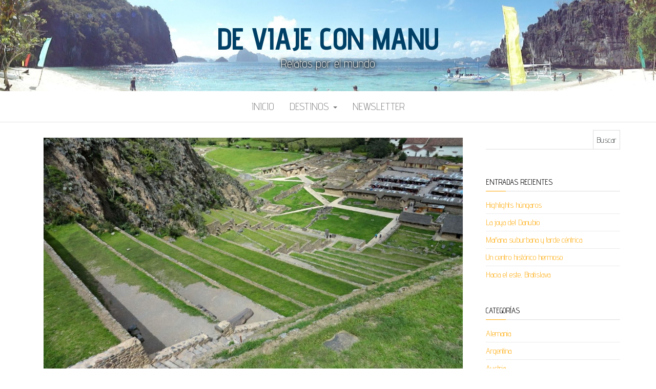

--- FILE ---
content_type: text/html; charset=UTF-8
request_url: https://deviajeconmanu.com/las-maravillas-del-valle-sagrado/
body_size: 18960
content:
<!DOCTYPE html>
<html lang="es-AR">
	<head>
		<meta http-equiv="content-type" content="text/html; charset=UTF-8" />
		<meta http-equiv="X-UA-Compatible" content="IE=edge">
		<meta name="viewport" content="width=device-width, initial-scale=1">
		<link rel="pingback" href="https://deviajeconmanu.com/xmlrpc.php" />
		<meta name='robots' content='index, follow, max-image-preview:large, max-snippet:-1, max-video-preview:-1' />

	<!-- This site is optimized with the Yoast SEO plugin v26.8 - https://yoast.com/product/yoast-seo-wordpress/ -->
	<title>Las maravillas del Valle Sagrado - De viaje con Manu</title>
	<meta name="description" content="Para la siguiente etapa de nuestra aventura incaica nos vimos obligados a abandonar en el hotel el grueso de nuestro equipaje y abastecer un par de mochilas" />
	<link rel="canonical" href="https://deviajeconmanu.com/las-maravillas-del-valle-sagrado/" />
	<meta property="og:locale" content="es_ES" />
	<meta property="og:type" content="article" />
	<meta property="og:title" content="Las maravillas del Valle Sagrado - De viaje con Manu" />
	<meta property="og:description" content="Para la siguiente etapa de nuestra aventura incaica nos vimos obligados a abandonar en el hotel el grueso de nuestro equipaje y abastecer un par de mochilas" />
	<meta property="og:url" content="https://deviajeconmanu.com/las-maravillas-del-valle-sagrado/" />
	<meta property="og:site_name" content="De viaje con Manu" />
	<meta property="article:published_time" content="2020-02-18T17:00:12+00:00" />
	<meta property="article:modified_time" content="2020-06-28T02:16:08+00:00" />
	<meta property="og:image" content="https://deviajeconmanu.com/wp-content/uploads/2020/02/Ollantaytambo-scaled.jpg" />
	<meta property="og:image:width" content="2560" />
	<meta property="og:image:height" content="1920" />
	<meta property="og:image:type" content="image/jpeg" />
	<meta name="author" content="Manu" />
	<meta name="twitter:card" content="summary_large_image" />
	<meta name="twitter:label1" content="Escrito por" />
	<meta name="twitter:data1" content="Manu" />
	<meta name="twitter:label2" content="Tiempo de lectura" />
	<meta name="twitter:data2" content="4 minutos" />
	<script type="application/ld+json" class="yoast-schema-graph">{"@context":"https://schema.org","@graph":[{"@type":"Article","@id":"https://deviajeconmanu.com/las-maravillas-del-valle-sagrado/#article","isPartOf":{"@id":"https://deviajeconmanu.com/las-maravillas-del-valle-sagrado/"},"author":{"name":"Manu","@id":"https://deviajeconmanu.com/#/schema/person/8e9f42bee8c560729134ac9f05c3eddf"},"headline":"Las maravillas del Valle Sagrado","datePublished":"2020-02-18T17:00:12+00:00","dateModified":"2020-06-28T02:16:08+00:00","mainEntityOfPage":{"@id":"https://deviajeconmanu.com/las-maravillas-del-valle-sagrado/"},"wordCount":811,"commentCount":0,"publisher":{"@id":"https://deviajeconmanu.com/#/schema/person/8e9f42bee8c560729134ac9f05c3eddf"},"image":{"@id":"https://deviajeconmanu.com/las-maravillas-del-valle-sagrado/#primaryimage"},"thumbnailUrl":"https://deviajeconmanu.com/wp-content/uploads/2020/02/Ollantaytambo-scaled.jpg","keywords":["Awana Kancha","Ceviche","Ollantaytambo","Perú","Pisac","Valle Sagrado"],"articleSection":["Perú"],"inLanguage":"es-AR","potentialAction":[{"@type":"CommentAction","name":"Comment","target":["https://deviajeconmanu.com/las-maravillas-del-valle-sagrado/#respond"]}]},{"@type":"WebPage","@id":"https://deviajeconmanu.com/las-maravillas-del-valle-sagrado/","url":"https://deviajeconmanu.com/las-maravillas-del-valle-sagrado/","name":"Las maravillas del Valle Sagrado - De viaje con Manu","isPartOf":{"@id":"https://deviajeconmanu.com/#website"},"primaryImageOfPage":{"@id":"https://deviajeconmanu.com/las-maravillas-del-valle-sagrado/#primaryimage"},"image":{"@id":"https://deviajeconmanu.com/las-maravillas-del-valle-sagrado/#primaryimage"},"thumbnailUrl":"https://deviajeconmanu.com/wp-content/uploads/2020/02/Ollantaytambo-scaled.jpg","datePublished":"2020-02-18T17:00:12+00:00","dateModified":"2020-06-28T02:16:08+00:00","description":"Para la siguiente etapa de nuestra aventura incaica nos vimos obligados a abandonar en el hotel el grueso de nuestro equipaje y abastecer un par de mochilas","breadcrumb":{"@id":"https://deviajeconmanu.com/las-maravillas-del-valle-sagrado/#breadcrumb"},"inLanguage":"es-AR","potentialAction":[{"@type":"ReadAction","target":["https://deviajeconmanu.com/las-maravillas-del-valle-sagrado/"]}]},{"@type":"ImageObject","inLanguage":"es-AR","@id":"https://deviajeconmanu.com/las-maravillas-del-valle-sagrado/#primaryimage","url":"https://deviajeconmanu.com/wp-content/uploads/2020/02/Ollantaytambo-scaled.jpg","contentUrl":"https://deviajeconmanu.com/wp-content/uploads/2020/02/Ollantaytambo-scaled.jpg","width":2560,"height":1920,"caption":"Ollantaytambo"},{"@type":"BreadcrumbList","@id":"https://deviajeconmanu.com/las-maravillas-del-valle-sagrado/#breadcrumb","itemListElement":[{"@type":"ListItem","position":1,"name":"Inicio","item":"https://deviajeconmanu.com/"},{"@type":"ListItem","position":2,"name":"Las maravillas del Valle Sagrado"}]},{"@type":"WebSite","@id":"https://deviajeconmanu.com/#website","url":"https://deviajeconmanu.com/","name":"De viaje con Manu","description":"Relatos por el mundo","publisher":{"@id":"https://deviajeconmanu.com/#/schema/person/8e9f42bee8c560729134ac9f05c3eddf"},"potentialAction":[{"@type":"SearchAction","target":{"@type":"EntryPoint","urlTemplate":"https://deviajeconmanu.com/?s={search_term_string}"},"query-input":{"@type":"PropertyValueSpecification","valueRequired":true,"valueName":"search_term_string"}}],"inLanguage":"es-AR"},{"@type":["Person","Organization"],"@id":"https://deviajeconmanu.com/#/schema/person/8e9f42bee8c560729134ac9f05c3eddf","name":"Manu","image":{"@type":"ImageObject","inLanguage":"es-AR","@id":"https://deviajeconmanu.com/#/schema/person/image/","url":"https://secure.gravatar.com/avatar/1bde43e5a9dfdf5183aa59698c1e295fd12ff207470400560b9ea1216aaf3297?s=96&d=mm&r=g","contentUrl":"https://secure.gravatar.com/avatar/1bde43e5a9dfdf5183aa59698c1e295fd12ff207470400560b9ea1216aaf3297?s=96&d=mm&r=g","caption":"Manu"},"logo":{"@id":"https://deviajeconmanu.com/#/schema/person/image/"},"url":"https://deviajeconmanu.com/author/manu/"}]}</script>
	<!-- / Yoast SEO plugin. -->


<link rel='dns-prefetch' href='//www.googletagmanager.com' />
<link rel='dns-prefetch' href='//fonts.googleapis.com' />
<link rel='dns-prefetch' href='//pagead2.googlesyndication.com' />
<link rel="alternate" type="application/rss+xml" title="De viaje con Manu &raquo; Feed" href="https://deviajeconmanu.com/feed/" />
<link rel="alternate" type="application/rss+xml" title="De viaje con Manu &raquo; RSS de los comentarios" href="https://deviajeconmanu.com/comments/feed/" />
<script type="text/javascript" id="wpp-js" src="https://deviajeconmanu.com/wp-content/plugins/wordpress-popular-posts/assets/js/wpp.min.js?ver=7.3.6" data-sampling="0" data-sampling-rate="100" data-api-url="https://deviajeconmanu.com/wp-json/wordpress-popular-posts" data-post-id="1108" data-token="e95babc9a2" data-lang="0" data-debug="0"></script>
<link rel="alternate" type="application/rss+xml" title="De viaje con Manu &raquo; Las maravillas del Valle Sagrado RSS de los comentarios" href="https://deviajeconmanu.com/las-maravillas-del-valle-sagrado/feed/" />
<link rel="alternate" title="oEmbed (JSON)" type="application/json+oembed" href="https://deviajeconmanu.com/wp-json/oembed/1.0/embed?url=https%3A%2F%2Fdeviajeconmanu.com%2Flas-maravillas-del-valle-sagrado%2F" />
<link rel="alternate" title="oEmbed (XML)" type="text/xml+oembed" href="https://deviajeconmanu.com/wp-json/oembed/1.0/embed?url=https%3A%2F%2Fdeviajeconmanu.com%2Flas-maravillas-del-valle-sagrado%2F&#038;format=xml" />
<style id='wp-img-auto-sizes-contain-inline-css' type='text/css'>
img:is([sizes=auto i],[sizes^="auto," i]){contain-intrinsic-size:3000px 1500px}
/*# sourceURL=wp-img-auto-sizes-contain-inline-css */
</style>
<style id='wp-emoji-styles-inline-css' type='text/css'>

	img.wp-smiley, img.emoji {
		display: inline !important;
		border: none !important;
		box-shadow: none !important;
		height: 1em !important;
		width: 1em !important;
		margin: 0 0.07em !important;
		vertical-align: -0.1em !important;
		background: none !important;
		padding: 0 !important;
	}
/*# sourceURL=wp-emoji-styles-inline-css */
</style>
<style id='classic-theme-styles-inline-css' type='text/css'>
/*! This file is auto-generated */
.wp-block-button__link{color:#fff;background-color:#32373c;border-radius:9999px;box-shadow:none;text-decoration:none;padding:calc(.667em + 2px) calc(1.333em + 2px);font-size:1.125em}.wp-block-file__button{background:#32373c;color:#fff;text-decoration:none}
/*# sourceURL=/wp-includes/css/classic-themes.min.css */
</style>
<style id='global-styles-inline-css' type='text/css'>
:root{--wp--preset--aspect-ratio--square: 1;--wp--preset--aspect-ratio--4-3: 4/3;--wp--preset--aspect-ratio--3-4: 3/4;--wp--preset--aspect-ratio--3-2: 3/2;--wp--preset--aspect-ratio--2-3: 2/3;--wp--preset--aspect-ratio--16-9: 16/9;--wp--preset--aspect-ratio--9-16: 9/16;--wp--preset--color--black: #000000;--wp--preset--color--cyan-bluish-gray: #abb8c3;--wp--preset--color--white: #ffffff;--wp--preset--color--pale-pink: #f78da7;--wp--preset--color--vivid-red: #cf2e2e;--wp--preset--color--luminous-vivid-orange: #ff6900;--wp--preset--color--luminous-vivid-amber: #fcb900;--wp--preset--color--light-green-cyan: #7bdcb5;--wp--preset--color--vivid-green-cyan: #00d084;--wp--preset--color--pale-cyan-blue: #8ed1fc;--wp--preset--color--vivid-cyan-blue: #0693e3;--wp--preset--color--vivid-purple: #9b51e0;--wp--preset--gradient--vivid-cyan-blue-to-vivid-purple: linear-gradient(135deg,rgb(6,147,227) 0%,rgb(155,81,224) 100%);--wp--preset--gradient--light-green-cyan-to-vivid-green-cyan: linear-gradient(135deg,rgb(122,220,180) 0%,rgb(0,208,130) 100%);--wp--preset--gradient--luminous-vivid-amber-to-luminous-vivid-orange: linear-gradient(135deg,rgb(252,185,0) 0%,rgb(255,105,0) 100%);--wp--preset--gradient--luminous-vivid-orange-to-vivid-red: linear-gradient(135deg,rgb(255,105,0) 0%,rgb(207,46,46) 100%);--wp--preset--gradient--very-light-gray-to-cyan-bluish-gray: linear-gradient(135deg,rgb(238,238,238) 0%,rgb(169,184,195) 100%);--wp--preset--gradient--cool-to-warm-spectrum: linear-gradient(135deg,rgb(74,234,220) 0%,rgb(151,120,209) 20%,rgb(207,42,186) 40%,rgb(238,44,130) 60%,rgb(251,105,98) 80%,rgb(254,248,76) 100%);--wp--preset--gradient--blush-light-purple: linear-gradient(135deg,rgb(255,206,236) 0%,rgb(152,150,240) 100%);--wp--preset--gradient--blush-bordeaux: linear-gradient(135deg,rgb(254,205,165) 0%,rgb(254,45,45) 50%,rgb(107,0,62) 100%);--wp--preset--gradient--luminous-dusk: linear-gradient(135deg,rgb(255,203,112) 0%,rgb(199,81,192) 50%,rgb(65,88,208) 100%);--wp--preset--gradient--pale-ocean: linear-gradient(135deg,rgb(255,245,203) 0%,rgb(182,227,212) 50%,rgb(51,167,181) 100%);--wp--preset--gradient--electric-grass: linear-gradient(135deg,rgb(202,248,128) 0%,rgb(113,206,126) 100%);--wp--preset--gradient--midnight: linear-gradient(135deg,rgb(2,3,129) 0%,rgb(40,116,252) 100%);--wp--preset--font-size--small: 13px;--wp--preset--font-size--medium: 20px;--wp--preset--font-size--large: 36px;--wp--preset--font-size--x-large: 42px;--wp--preset--spacing--20: 0.44rem;--wp--preset--spacing--30: 0.67rem;--wp--preset--spacing--40: 1rem;--wp--preset--spacing--50: 1.5rem;--wp--preset--spacing--60: 2.25rem;--wp--preset--spacing--70: 3.38rem;--wp--preset--spacing--80: 5.06rem;--wp--preset--shadow--natural: 6px 6px 9px rgba(0, 0, 0, 0.2);--wp--preset--shadow--deep: 12px 12px 50px rgba(0, 0, 0, 0.4);--wp--preset--shadow--sharp: 6px 6px 0px rgba(0, 0, 0, 0.2);--wp--preset--shadow--outlined: 6px 6px 0px -3px rgb(255, 255, 255), 6px 6px rgb(0, 0, 0);--wp--preset--shadow--crisp: 6px 6px 0px rgb(0, 0, 0);}:where(.is-layout-flex){gap: 0.5em;}:where(.is-layout-grid){gap: 0.5em;}body .is-layout-flex{display: flex;}.is-layout-flex{flex-wrap: wrap;align-items: center;}.is-layout-flex > :is(*, div){margin: 0;}body .is-layout-grid{display: grid;}.is-layout-grid > :is(*, div){margin: 0;}:where(.wp-block-columns.is-layout-flex){gap: 2em;}:where(.wp-block-columns.is-layout-grid){gap: 2em;}:where(.wp-block-post-template.is-layout-flex){gap: 1.25em;}:where(.wp-block-post-template.is-layout-grid){gap: 1.25em;}.has-black-color{color: var(--wp--preset--color--black) !important;}.has-cyan-bluish-gray-color{color: var(--wp--preset--color--cyan-bluish-gray) !important;}.has-white-color{color: var(--wp--preset--color--white) !important;}.has-pale-pink-color{color: var(--wp--preset--color--pale-pink) !important;}.has-vivid-red-color{color: var(--wp--preset--color--vivid-red) !important;}.has-luminous-vivid-orange-color{color: var(--wp--preset--color--luminous-vivid-orange) !important;}.has-luminous-vivid-amber-color{color: var(--wp--preset--color--luminous-vivid-amber) !important;}.has-light-green-cyan-color{color: var(--wp--preset--color--light-green-cyan) !important;}.has-vivid-green-cyan-color{color: var(--wp--preset--color--vivid-green-cyan) !important;}.has-pale-cyan-blue-color{color: var(--wp--preset--color--pale-cyan-blue) !important;}.has-vivid-cyan-blue-color{color: var(--wp--preset--color--vivid-cyan-blue) !important;}.has-vivid-purple-color{color: var(--wp--preset--color--vivid-purple) !important;}.has-black-background-color{background-color: var(--wp--preset--color--black) !important;}.has-cyan-bluish-gray-background-color{background-color: var(--wp--preset--color--cyan-bluish-gray) !important;}.has-white-background-color{background-color: var(--wp--preset--color--white) !important;}.has-pale-pink-background-color{background-color: var(--wp--preset--color--pale-pink) !important;}.has-vivid-red-background-color{background-color: var(--wp--preset--color--vivid-red) !important;}.has-luminous-vivid-orange-background-color{background-color: var(--wp--preset--color--luminous-vivid-orange) !important;}.has-luminous-vivid-amber-background-color{background-color: var(--wp--preset--color--luminous-vivid-amber) !important;}.has-light-green-cyan-background-color{background-color: var(--wp--preset--color--light-green-cyan) !important;}.has-vivid-green-cyan-background-color{background-color: var(--wp--preset--color--vivid-green-cyan) !important;}.has-pale-cyan-blue-background-color{background-color: var(--wp--preset--color--pale-cyan-blue) !important;}.has-vivid-cyan-blue-background-color{background-color: var(--wp--preset--color--vivid-cyan-blue) !important;}.has-vivid-purple-background-color{background-color: var(--wp--preset--color--vivid-purple) !important;}.has-black-border-color{border-color: var(--wp--preset--color--black) !important;}.has-cyan-bluish-gray-border-color{border-color: var(--wp--preset--color--cyan-bluish-gray) !important;}.has-white-border-color{border-color: var(--wp--preset--color--white) !important;}.has-pale-pink-border-color{border-color: var(--wp--preset--color--pale-pink) !important;}.has-vivid-red-border-color{border-color: var(--wp--preset--color--vivid-red) !important;}.has-luminous-vivid-orange-border-color{border-color: var(--wp--preset--color--luminous-vivid-orange) !important;}.has-luminous-vivid-amber-border-color{border-color: var(--wp--preset--color--luminous-vivid-amber) !important;}.has-light-green-cyan-border-color{border-color: var(--wp--preset--color--light-green-cyan) !important;}.has-vivid-green-cyan-border-color{border-color: var(--wp--preset--color--vivid-green-cyan) !important;}.has-pale-cyan-blue-border-color{border-color: var(--wp--preset--color--pale-cyan-blue) !important;}.has-vivid-cyan-blue-border-color{border-color: var(--wp--preset--color--vivid-cyan-blue) !important;}.has-vivid-purple-border-color{border-color: var(--wp--preset--color--vivid-purple) !important;}.has-vivid-cyan-blue-to-vivid-purple-gradient-background{background: var(--wp--preset--gradient--vivid-cyan-blue-to-vivid-purple) !important;}.has-light-green-cyan-to-vivid-green-cyan-gradient-background{background: var(--wp--preset--gradient--light-green-cyan-to-vivid-green-cyan) !important;}.has-luminous-vivid-amber-to-luminous-vivid-orange-gradient-background{background: var(--wp--preset--gradient--luminous-vivid-amber-to-luminous-vivid-orange) !important;}.has-luminous-vivid-orange-to-vivid-red-gradient-background{background: var(--wp--preset--gradient--luminous-vivid-orange-to-vivid-red) !important;}.has-very-light-gray-to-cyan-bluish-gray-gradient-background{background: var(--wp--preset--gradient--very-light-gray-to-cyan-bluish-gray) !important;}.has-cool-to-warm-spectrum-gradient-background{background: var(--wp--preset--gradient--cool-to-warm-spectrum) !important;}.has-blush-light-purple-gradient-background{background: var(--wp--preset--gradient--blush-light-purple) !important;}.has-blush-bordeaux-gradient-background{background: var(--wp--preset--gradient--blush-bordeaux) !important;}.has-luminous-dusk-gradient-background{background: var(--wp--preset--gradient--luminous-dusk) !important;}.has-pale-ocean-gradient-background{background: var(--wp--preset--gradient--pale-ocean) !important;}.has-electric-grass-gradient-background{background: var(--wp--preset--gradient--electric-grass) !important;}.has-midnight-gradient-background{background: var(--wp--preset--gradient--midnight) !important;}.has-small-font-size{font-size: var(--wp--preset--font-size--small) !important;}.has-medium-font-size{font-size: var(--wp--preset--font-size--medium) !important;}.has-large-font-size{font-size: var(--wp--preset--font-size--large) !important;}.has-x-large-font-size{font-size: var(--wp--preset--font-size--x-large) !important;}
:where(.wp-block-post-template.is-layout-flex){gap: 1.25em;}:where(.wp-block-post-template.is-layout-grid){gap: 1.25em;}
:where(.wp-block-term-template.is-layout-flex){gap: 1.25em;}:where(.wp-block-term-template.is-layout-grid){gap: 1.25em;}
:where(.wp-block-columns.is-layout-flex){gap: 2em;}:where(.wp-block-columns.is-layout-grid){gap: 2em;}
:root :where(.wp-block-pullquote){font-size: 1.5em;line-height: 1.6;}
/*# sourceURL=global-styles-inline-css */
</style>
<link rel='stylesheet' id='wordpress-popular-posts-css-css' href='https://deviajeconmanu.com/wp-content/plugins/wordpress-popular-posts/assets/css/wpp.css?ver=7.3.6' type='text/css' media='all' />
<link rel='stylesheet' id='balanced-blog-fonts-css' href='https://fonts.googleapis.com/css?family=Advent+Pro%3A200%2C300%2C400%2C700&#038;subset=latin-ext' type='text/css' media='all' />
<link rel='stylesheet' id='bootstrap-css' href='https://deviajeconmanu.com/wp-content/themes/balanced-blog/css/bootstrap.css?ver=3.3.7' type='text/css' media='all' />
<link rel='stylesheet' id='balanced-blog-stylesheet-css' href='https://deviajeconmanu.com/wp-content/themes/balanced-blog/style.css?ver=1.0.6' type='text/css' media='all' />
<link rel='stylesheet' id='font-awesome-css' href='https://deviajeconmanu.com/wp-content/plugins/elementor/assets/lib/font-awesome/css/font-awesome.min.css?ver=4.7.0' type='text/css' media='all' />
<link rel='stylesheet' id='newsletter-css' href='https://deviajeconmanu.com/wp-content/plugins/newsletter/style.css?ver=9.1.1' type='text/css' media='all' />
<link rel='stylesheet' id='elementor-icons-css' href='https://deviajeconmanu.com/wp-content/plugins/elementor/assets/lib/eicons/css/elementor-icons.min.css?ver=5.46.0' type='text/css' media='all' />
<link rel='stylesheet' id='elementor-frontend-css' href='https://deviajeconmanu.com/wp-content/plugins/elementor/assets/css/frontend.min.css?ver=3.34.2' type='text/css' media='all' />
<link rel='stylesheet' id='elementor-post-1977-css' href='https://deviajeconmanu.com/wp-content/uploads/elementor/css/post-1977.css?ver=1768908517' type='text/css' media='all' />
<link rel='stylesheet' id='widget-image-css' href='https://deviajeconmanu.com/wp-content/plugins/elementor/assets/css/widget-image.min.css?ver=3.34.2' type='text/css' media='all' />
<link rel='stylesheet' id='widget-divider-css' href='https://deviajeconmanu.com/wp-content/plugins/elementor/assets/css/widget-divider.min.css?ver=3.34.2' type='text/css' media='all' />
<link rel='stylesheet' id='elementor-post-1108-css' href='https://deviajeconmanu.com/wp-content/uploads/elementor/css/post-1108.css?ver=1769022664' type='text/css' media='all' />
<link rel='stylesheet' id='elementor-gf-local-roboto-css' href='https://deviajeconmanu.com/wp-content/uploads/elementor/google-fonts/css/roboto.css?ver=1742254426' type='text/css' media='all' />
<link rel='stylesheet' id='elementor-gf-local-robotoslab-css' href='https://deviajeconmanu.com/wp-content/uploads/elementor/google-fonts/css/robotoslab.css?ver=1742254431' type='text/css' media='all' />
<script type="text/javascript" src="https://deviajeconmanu.com/wp-includes/js/jquery/jquery.min.js?ver=3.7.1" id="jquery-core-js"></script>
<script type="text/javascript" src="https://deviajeconmanu.com/wp-includes/js/jquery/jquery-migrate.min.js?ver=3.4.1" id="jquery-migrate-js"></script>

<!-- Google tag (gtag.js) snippet added by Site Kit -->
<!-- Google Analytics snippet added by Site Kit -->
<script type="text/javascript" src="https://www.googletagmanager.com/gtag/js?id=GT-TWMLMRK" id="google_gtagjs-js" async></script>
<script type="text/javascript" id="google_gtagjs-js-after">
/* <![CDATA[ */
window.dataLayer = window.dataLayer || [];function gtag(){dataLayer.push(arguments);}
gtag("set","linker",{"domains":["deviajeconmanu.com"]});
gtag("js", new Date());
gtag("set", "developer_id.dZTNiMT", true);
gtag("config", "GT-TWMLMRK");
//# sourceURL=google_gtagjs-js-after
/* ]]> */
</script>
<link rel="https://api.w.org/" href="https://deviajeconmanu.com/wp-json/" /><link rel="alternate" title="JSON" type="application/json" href="https://deviajeconmanu.com/wp-json/wp/v2/posts/1108" /><link rel="EditURI" type="application/rsd+xml" title="RSD" href="https://deviajeconmanu.com/xmlrpc.php?rsd" />
<meta name="generator" content="WordPress 6.9" />
<link rel='shortlink' href='https://deviajeconmanu.com/?p=1108' />
<meta name="generator" content="Site Kit by Google 1.170.0" />            <style id="wpp-loading-animation-styles">@-webkit-keyframes bgslide{from{background-position-x:0}to{background-position-x:-200%}}@keyframes bgslide{from{background-position-x:0}to{background-position-x:-200%}}.wpp-widget-block-placeholder,.wpp-shortcode-placeholder{margin:0 auto;width:60px;height:3px;background:#dd3737;background:linear-gradient(90deg,#dd3737 0%,#571313 10%,#dd3737 100%);background-size:200% auto;border-radius:3px;-webkit-animation:bgslide 1s infinite linear;animation:bgslide 1s infinite linear}</style>
            
<!-- Google AdSense meta tags added by Site Kit -->
<meta name="google-adsense-platform-account" content="ca-host-pub-2644536267352236">
<meta name="google-adsense-platform-domain" content="sitekit.withgoogle.com">
<!-- End Google AdSense meta tags added by Site Kit -->
<meta name="generator" content="Elementor 3.34.2; features: additional_custom_breakpoints; settings: css_print_method-external, google_font-enabled, font_display-auto">
			<style>
				.e-con.e-parent:nth-of-type(n+4):not(.e-lazyloaded):not(.e-no-lazyload),
				.e-con.e-parent:nth-of-type(n+4):not(.e-lazyloaded):not(.e-no-lazyload) * {
					background-image: none !important;
				}
				@media screen and (max-height: 1024px) {
					.e-con.e-parent:nth-of-type(n+3):not(.e-lazyloaded):not(.e-no-lazyload),
					.e-con.e-parent:nth-of-type(n+3):not(.e-lazyloaded):not(.e-no-lazyload) * {
						background-image: none !important;
					}
				}
				@media screen and (max-height: 640px) {
					.e-con.e-parent:nth-of-type(n+2):not(.e-lazyloaded):not(.e-no-lazyload),
					.e-con.e-parent:nth-of-type(n+2):not(.e-lazyloaded):not(.e-no-lazyload) * {
						background-image: none !important;
					}
				}
			</style>
				<style id="twentyseventeen-custom-header-styles" type="text/css">
			h1.site-title a, 
		.site-title a, 
		h1.site-title, 
		.site-title,
		.site-description
		{
			color: #004066;
		}
		</style>
	
<!-- Google AdSense snippet added by Site Kit -->
<script type="text/javascript" async="async" src="https://pagead2.googlesyndication.com/pagead/js/adsbygoogle.js?client=ca-pub-1933133872885710&amp;host=ca-host-pub-2644536267352236" crossorigin="anonymous"></script>

<!-- End Google AdSense snippet added by Site Kit -->
<link rel="icon" href="https://deviajeconmanu.com/wp-content/uploads/2020/02/cropped-DE-VIAJE-CON-MANU-e1581792802990-32x32.png" sizes="32x32" />
<link rel="icon" href="https://deviajeconmanu.com/wp-content/uploads/2020/02/cropped-DE-VIAJE-CON-MANU-e1581792802990-192x192.png" sizes="192x192" />
<link rel="apple-touch-icon" href="https://deviajeconmanu.com/wp-content/uploads/2020/02/cropped-DE-VIAJE-CON-MANU-e1581792802990-180x180.png" />
<meta name="msapplication-TileImage" content="https://deviajeconmanu.com/wp-content/uploads/2020/02/cropped-DE-VIAJE-CON-MANU-e1581792802990-270x270.png" />
		<style type="text/css" id="wp-custom-css">
			.site-description {
	color: #fefdf9;
	/*text-shadow: -2px -1px 1px  black;*/
	text-shadow: 1px 1px 6px black, 0 0 0.4em black, 0 0 0.2em black;
}
.has-post-thumbnail img {
	/*display: none;*/
}
.menu-item {
	font-size: 20px;
}		</style>
			</head>
	<body id="blog" class="wp-singular post-template-default single single-post postid-1108 single-format-standard wp-theme-balanced-blog elementor-default elementor-kit-1977 elementor-page elementor-page-1108">
        		<div class="site-header container-fluid" style="background-image: url(https://deviajeconmanu.com/wp-content/uploads/2020/01/cropped-Banner-scaled-1-e1579662728672.jpg)">
	<div class="custom-header container" >
			<div class="site-heading text-center">
        				<div class="site-branding-logo">
									</div>
				<div class="site-branding-text">
											<p class="site-title"><a href="https://deviajeconmanu.com/" rel="home">De viaje con Manu</a></p>
					
											<p class="site-description">
							Relatos por el mundo						</p>
									</div><!-- .site-branding-text -->
        			</div>
	</div>
</div>
 
<div class="main-menu">
	<nav id="site-navigation" class="navbar navbar-default navbar-center">     
		<div class="container">   
			<div class="navbar-header">
									<div id="main-menu-panel" class="open-panel" data-panel="main-menu-panel">
						<span></span>
						<span></span>
						<span></span>
					</div>
							</div>
			<div class="menu-container"><ul id="menu-headmenu" class="nav navbar-nav"><li id="menu-item-48" class="menu-item menu-item-type-post_type menu-item-object-page menu-item-home menu-item-48"><a title="Inicio" href="https://deviajeconmanu.com/">Inicio</a></li>
<li id="menu-item-2051" class="menu-item menu-item-type-custom menu-item-object-custom menu-item-has-children menu-item-2051 dropdown"><a title="Destinos" href="#" data-toggle="dropdown" class="dropdown-toggle">Destinos <span class="caret"></span></a>
<ul role="menu" class=" dropdown-menu">
	<li id="menu-item-67" class="menu-item menu-item-type-post_type menu-item-object-page menu-item-has-children menu-item-67 dropdown-submenu"><a title="África" href="https://deviajeconmanu.com/africa/" data-toggle="dropdown" class="dropdown-toggle">África</a>
	<ul role="menu" class=" dropdown-menu">
		<li id="menu-item-4343" class="menu-item menu-item-type-post_type menu-item-object-page menu-item-4343"><a title="Namibia" href="https://deviajeconmanu.com/namibia/">Namibia</a></li>
		<li id="menu-item-3027" class="menu-item menu-item-type-post_type menu-item-object-page menu-item-3027"><a title="Sudáfrica" href="https://deviajeconmanu.com/sudafrica/">Sudáfrica</a></li>
	</ul>
</li>
	<li id="menu-item-68" class="menu-item menu-item-type-post_type menu-item-object-page menu-item-has-children menu-item-68 dropdown-submenu"><a title="América" href="https://deviajeconmanu.com/america/" data-toggle="dropdown" class="dropdown-toggle">América</a>
	<ul role="menu" class=" dropdown-menu">
		<li id="menu-item-3981" class="menu-item menu-item-type-post_type menu-item-object-page menu-item-3981"><a title="Argentina" href="https://deviajeconmanu.com/argentina/">Argentina</a></li>
		<li id="menu-item-78" class="menu-item menu-item-type-post_type menu-item-object-page menu-item-78"><a title="Costa Rica" href="https://deviajeconmanu.com/costa-rica/">Costa Rica</a></li>
		<li id="menu-item-905" class="menu-item menu-item-type-post_type menu-item-object-page menu-item-905"><a title="Perú" href="https://deviajeconmanu.com/peru/">Perú</a></li>
		<li id="menu-item-3571" class="menu-item menu-item-type-post_type menu-item-object-page menu-item-3571"><a title="Trinidad y Tobago" href="https://deviajeconmanu.com/trinidad-y-tobago/">Trinidad y Tobago</a></li>
	</ul>
</li>
	<li id="menu-item-69" class="menu-item menu-item-type-post_type menu-item-object-page menu-item-has-children menu-item-69 dropdown-submenu"><a title="Asia" href="https://deviajeconmanu.com/asia/" data-toggle="dropdown" class="dropdown-toggle">Asia</a>
	<ul role="menu" class=" dropdown-menu">
		<li id="menu-item-3162" class="menu-item menu-item-type-post_type menu-item-object-page menu-item-3162"><a title="Corea del Sur" href="https://deviajeconmanu.com/corea-del-sur/">Corea del Sur</a></li>
		<li id="menu-item-3782" class="menu-item menu-item-type-post_type menu-item-object-page menu-item-3782"><a title="Filipinas" href="https://deviajeconmanu.com/filipinas/">Filipinas</a></li>
	</ul>
</li>
	<li id="menu-item-70" class="menu-item menu-item-type-post_type menu-item-object-page menu-item-has-children menu-item-70 dropdown-submenu"><a title="Europa" href="https://deviajeconmanu.com/europa/" data-toggle="dropdown" class="dropdown-toggle">Europa</a>
	<ul role="menu" class=" dropdown-menu">
		<li id="menu-item-2501" class="menu-item menu-item-type-post_type menu-item-object-page menu-item-2501"><a title="Alemania" href="https://deviajeconmanu.com/alemania/">Alemania</a></li>
		<li id="menu-item-5138" class="menu-item menu-item-type-post_type menu-item-object-page menu-item-5138"><a title="Austria" href="https://deviajeconmanu.com/austria/">Austria</a></li>
		<li id="menu-item-655" class="menu-item menu-item-type-post_type menu-item-object-page menu-item-655"><a title="Bélgica" href="https://deviajeconmanu.com/belgica/">Bélgica</a></li>
		<li id="menu-item-5730" class="menu-item menu-item-type-post_type menu-item-object-page menu-item-5730"><a title="Eslovaquia" href="https://deviajeconmanu.com/eslovaquia/">Eslovaquia</a></li>
		<li id="menu-item-3299" class="menu-item menu-item-type-post_type menu-item-object-page menu-item-3299"><a title="España" href="https://deviajeconmanu.com/espana/">España</a></li>
		<li id="menu-item-246" class="menu-item menu-item-type-post_type menu-item-object-page menu-item-246"><a title="Francia" href="https://deviajeconmanu.com/francia/">Francia</a></li>
		<li id="menu-item-5862" class="menu-item menu-item-type-post_type menu-item-object-page menu-item-5862"><a title="Hungría" href="https://deviajeconmanu.com/hungria/">Hungría</a></li>
		<li id="menu-item-775" class="menu-item menu-item-type-post_type menu-item-object-page menu-item-775"><a title="Países Bajos" href="https://deviajeconmanu.com/paises-bajos/">Países Bajos</a></li>
		<li id="menu-item-4885" class="menu-item menu-item-type-post_type menu-item-object-page menu-item-4885"><a title="Suiza" href="https://deviajeconmanu.com/suiza/">Suiza</a></li>
	</ul>
</li>
</ul>
</li>
<li id="menu-item-2243" class="menu-item menu-item-type-post_type menu-item-object-page menu-item-2243"><a title="Newsletter" href="https://deviajeconmanu.com/newsletter/">Newsletter</a></li>
</ul></div>		</div>
			</nav> 
</div>

<div class="container main-container" role="main">
	<div class="page-area">
		
<!-- start content container -->
<!-- start content container -->
<div class="row">      
			<article class="col-md-9">
			                         
					<div class="post-1108 post type-post status-publish format-standard has-post-thumbnail hentry category-peru tag-awana-kancha tag-ceviche tag-ollantaytambo tag-peru tag-pisac tag-valle-sagrado">
						<div class="single-wrap col-md-12">
										<div class="news-thumb ">
				<img src="https://deviajeconmanu.com/wp-content/uploads/2020/02/Ollantaytambo-1140x641.jpg" alt="Las maravillas del Valle Sagrado" />
			</div><!-- .news-thumb -->
									<h1 class="single-title">Las maravillas del Valle Sagrado</h1>							<div class="single-meta text-center">
									<span class="posted-date">
		18 febrero, 2020	</span>
	<span class="comments-meta">
						<a href="https://deviajeconmanu.com/las-maravillas-del-valle-sagrado/#respond" rel="nofollow" title="Comment on Las maravillas del Valle Sagrado">
					0				</a>
					<i class="fa fa-comments-o"></i>
	</span>
									<span class="author-meta">
									<span class="author-meta-by">By</span>
									<a href="https://deviajeconmanu.com/author/manu/">
										Manu									</a>
								</span>
							</div>	
							<div class="single-content"> 
								<div class="single-entry-summary">
									    									<div data-elementor-type="wp-post" data-elementor-id="1108" class="elementor elementor-1108">
						<section class="elementor-section elementor-top-section elementor-element elementor-element-7fc0849 elementor-section-boxed elementor-section-height-default elementor-section-height-default" data-id="7fc0849" data-element_type="section">
						<div class="elementor-container elementor-column-gap-default">
					<div class="elementor-column elementor-col-100 elementor-top-column elementor-element elementor-element-9460839" data-id="9460839" data-element_type="column">
			<div class="elementor-widget-wrap elementor-element-populated">
						<div class="elementor-element elementor-element-aaf9a9a elementor-widget elementor-widget-text-editor" data-id="aaf9a9a" data-element_type="widget" data-widget_type="text-editor.default">
				<div class="elementor-widget-container">
									<p><em>Antes de seguir adelante te recomiendo leer el post anterior <a href="../postales-desde-el-ombligo-del-mundo" target="_blank" rel="noopener">Postales desde &#8220;el ombligo del mundo&#8221;</a></em></p>								</div>
				</div>
					</div>
		</div>
					</div>
		</section>
				<section class="elementor-section elementor-top-section elementor-element elementor-element-a7f4105 elementor-section-boxed elementor-section-height-default elementor-section-height-default" data-id="a7f4105" data-element_type="section">
						<div class="elementor-container elementor-column-gap-default">
					<div class="elementor-column elementor-col-100 elementor-top-column elementor-element elementor-element-3922557" data-id="3922557" data-element_type="column">
			<div class="elementor-widget-wrap elementor-element-populated">
						<div class="elementor-element elementor-element-8cdbea2 elementor-widget elementor-widget-text-editor" data-id="8cdbea2" data-element_type="widget" data-widget_type="text-editor.default">
				<div class="elementor-widget-container">
									<p>Para la siguiente etapa de nuestra aventura incaica nos vimos obligados a abandonar en el hotel el grueso de nuestro equipaje y abastecer nuestras mochilas con lo necesario para pasar una noche fuera de “casa”. Temprano como siempre y con un desayuno continental adentro, <strong>partimos en busca del valle sagrado y sus maravillas</strong>.</p><p>Una primera detención en <strong>Awana Kancha</strong> nos permitió visitar una granja de llamas y alpacas acostumbradas a las caricias del turista, siempre y cuando hubiera una contraprestación de comida. Eso sí, <strong>había que tener un poco de cuidado ante el súbito mordisco de los camélidos en busca de su alimento</strong>.</p><p>Bastaba con vernos pasar por su lado para que estiraran su largo cogote y metieran bocado sin permiso. Pero no todos los animalitos comían lo que ofrecíamos, <strong>una alpaquita de 2 semanas</strong> prefería amamantarse de su madre mientras se refugiaba tras su lana.</p>								</div>
				</div>
					</div>
		</div>
					</div>
		</section>
				<section class="elementor-section elementor-top-section elementor-element elementor-element-7a0db8d elementor-section-boxed elementor-section-height-default elementor-section-height-default" data-id="7a0db8d" data-element_type="section">
						<div class="elementor-container elementor-column-gap-no">
					<div class="elementor-column elementor-col-50 elementor-top-column elementor-element elementor-element-517fe0e" data-id="517fe0e" data-element_type="column">
			<div class="elementor-widget-wrap elementor-element-populated">
						<div class="elementor-element elementor-element-9f3d1d6 elementor-widget elementor-widget-image" data-id="9f3d1d6" data-element_type="widget" data-widget_type="image.default">
				<div class="elementor-widget-container">
												<figure class="wp-caption">
											<a href="https://deviajeconmanu.com/wp-content/uploads/2020/02/Llamasalpacas-scaled.jpg" data-elementor-open-lightbox="yes" data-e-action-hash="#elementor-action%3Aaction%3Dlightbox%26settings%3DeyJpZCI6MTY0NSwidXJsIjoiaHR0cHM6XC9cL2RldmlhamVjb25tYW51LmNvbVwvd3AtY29udGVudFwvdXBsb2Fkc1wvMjAyMFwvMDJcL0xsYW1hc2FscGFjYXMtc2NhbGVkLmpwZyJ9">
							<img fetchpriority="high" decoding="async" width="1024" height="768" src="https://deviajeconmanu.com/wp-content/uploads/2020/02/Llamasalpacas-1024x768.jpg" class="attachment-large size-large wp-image-1645" alt="Llamas y alpacas" srcset="https://deviajeconmanu.com/wp-content/uploads/2020/02/Llamasalpacas-1024x768.jpg 1024w, https://deviajeconmanu.com/wp-content/uploads/2020/02/Llamasalpacas-300x225.jpg 300w, https://deviajeconmanu.com/wp-content/uploads/2020/02/Llamasalpacas-768x576.jpg 768w, https://deviajeconmanu.com/wp-content/uploads/2020/02/Llamasalpacas-1536x1152.jpg 1536w, https://deviajeconmanu.com/wp-content/uploads/2020/02/Llamasalpacas-2048x1536.jpg 2048w, https://deviajeconmanu.com/wp-content/uploads/2020/02/Llamasalpacas-120x90.jpg 120w" sizes="(max-width: 1024px) 100vw, 1024px" />								</a>
											<figcaption class="widget-image-caption wp-caption-text">Despacio que hay para todas</figcaption>
										</figure>
									</div>
				</div>
					</div>
		</div>
				<div class="elementor-column elementor-col-50 elementor-top-column elementor-element elementor-element-a7678ed" data-id="a7678ed" data-element_type="column">
			<div class="elementor-widget-wrap elementor-element-populated">
						<div class="elementor-element elementor-element-93df955 elementor-widget elementor-widget-image" data-id="93df955" data-element_type="widget" data-widget_type="image.default">
				<div class="elementor-widget-container">
												<figure class="wp-caption">
											<a href="https://deviajeconmanu.com/wp-content/uploads/2020/02/Alpaquita-scaled.jpg" data-elementor-open-lightbox="yes" data-e-action-hash="#elementor-action%3Aaction%3Dlightbox%26settings%3DeyJpZCI6MTY0NiwidXJsIjoiaHR0cHM6XC9cL2RldmlhamVjb25tYW51LmNvbVwvd3AtY29udGVudFwvdXBsb2Fkc1wvMjAyMFwvMDJcL0FscGFxdWl0YS1zY2FsZWQuanBnIn0%3D">
							<img decoding="async" width="1024" height="768" src="https://deviajeconmanu.com/wp-content/uploads/2020/02/Alpaquita-1024x768.jpg" class="attachment-large size-large wp-image-1646" alt="Alpaquita" srcset="https://deviajeconmanu.com/wp-content/uploads/2020/02/Alpaquita-1024x768.jpg 1024w, https://deviajeconmanu.com/wp-content/uploads/2020/02/Alpaquita-300x225.jpg 300w, https://deviajeconmanu.com/wp-content/uploads/2020/02/Alpaquita-768x576.jpg 768w, https://deviajeconmanu.com/wp-content/uploads/2020/02/Alpaquita-1536x1152.jpg 1536w, https://deviajeconmanu.com/wp-content/uploads/2020/02/Alpaquita-2048x1536.jpg 2048w, https://deviajeconmanu.com/wp-content/uploads/2020/02/Alpaquita-120x90.jpg 120w" sizes="(max-width: 1024px) 100vw, 1024px" />								</a>
											<figcaption class="widget-image-caption wp-caption-text">Está para ponerla en la mesita de luz</figcaption>
										</figure>
									</div>
				</div>
					</div>
		</div>
					</div>
		</section>
				<section class="elementor-section elementor-top-section elementor-element elementor-element-4ec37f7 elementor-section-boxed elementor-section-height-default elementor-section-height-default" data-id="4ec37f7" data-element_type="section">
						<div class="elementor-container elementor-column-gap-default">
					<div class="elementor-column elementor-col-100 elementor-top-column elementor-element elementor-element-97db6c6" data-id="97db6c6" data-element_type="column">
			<div class="elementor-widget-wrap elementor-element-populated">
						<div class="elementor-element elementor-element-c703a68 elementor-widget elementor-widget-image" data-id="c703a68" data-element_type="widget" data-widget_type="image.default">
				<div class="elementor-widget-container">
												<figure class="wp-caption">
											<a href="https://deviajeconmanu.com/wp-content/uploads/2020/02/Amigallama-scaled.jpg" data-elementor-open-lightbox="yes" data-e-action-hash="#elementor-action%3Aaction%3Dlightbox%26settings%3DeyJpZCI6MTY0NywidXJsIjoiaHR0cHM6XC9cL2RldmlhamVjb25tYW51LmNvbVwvd3AtY29udGVudFwvdXBsb2Fkc1wvMjAyMFwvMDJcL0FtaWdhbGxhbWEtc2NhbGVkLmpwZyJ9">
							<img decoding="async" width="1024" height="578" src="https://deviajeconmanu.com/wp-content/uploads/2020/02/Amigallama-1024x578.jpg" class="attachment-large size-large wp-image-1647" alt="Llama amiga" srcset="https://deviajeconmanu.com/wp-content/uploads/2020/02/Amigallama-1024x578.jpg 1024w, https://deviajeconmanu.com/wp-content/uploads/2020/02/Amigallama-300x169.jpg 300w, https://deviajeconmanu.com/wp-content/uploads/2020/02/Amigallama-768x433.jpg 768w, https://deviajeconmanu.com/wp-content/uploads/2020/02/Amigallama-1536x866.jpg 1536w, https://deviajeconmanu.com/wp-content/uploads/2020/02/Amigallama-2048x1155.jpg 2048w, https://deviajeconmanu.com/wp-content/uploads/2020/02/Amigallama-540x304.jpg 540w" sizes="(max-width: 1024px) 100vw, 1024px" />								</a>
											<figcaption class="widget-image-caption wp-caption-text">Caripelas x 200</figcaption>
										</figure>
									</div>
				</div>
					</div>
		</div>
					</div>
		</section>
				<section class="elementor-section elementor-top-section elementor-element elementor-element-86d10ff elementor-section-boxed elementor-section-height-default elementor-section-height-default" data-id="86d10ff" data-element_type="section">
						<div class="elementor-container elementor-column-gap-default">
					<div class="elementor-column elementor-col-100 elementor-top-column elementor-element elementor-element-3c0f03d" data-id="3c0f03d" data-element_type="column">
			<div class="elementor-widget-wrap elementor-element-populated">
						<div class="elementor-element elementor-element-6030af5 elementor-widget elementor-widget-text-editor" data-id="6030af5" data-element_type="widget" data-widget_type="text-editor.default">
				<div class="elementor-widget-container">
									<p>Aquel establecimiento también poseía una demostración de las <strong>innumerables tinturas naturales usadas para dar color a tanta lana</strong> acompañada por el telar que les daba forma de ponchos, sweaters y gorros. Un poco más adelante, varios cuencos sostenían un sinfín de variedades de papas andinas (las cuales pueden ascender a más de 3.000, según el autor que se cite).</p><p>Adentrándonos cada vez más en la geografía y la cultura andina, <strong>pasamos por el famoso mercado de Pisac</strong> repleto de productos autóctonos, joyería y prendas. Recorriendo sus pasajes nos topamos con un lugareño que nos convidó unas “empanadas” recién salidas de su horno de barro, gesto que le correspondimos con algunos soles peruanos. De paso, aproveché la oportunidad para comprarles algunos regalos a mis amigos en casa.</p>								</div>
				</div>
					</div>
		</div>
					</div>
		</section>
				<section class="elementor-section elementor-top-section elementor-element elementor-element-3af6b6b elementor-section-boxed elementor-section-height-default elementor-section-height-default" data-id="3af6b6b" data-element_type="section">
						<div class="elementor-container elementor-column-gap-no">
					<div class="elementor-column elementor-col-50 elementor-top-column elementor-element elementor-element-e582a0c" data-id="e582a0c" data-element_type="column">
			<div class="elementor-widget-wrap elementor-element-populated">
						<div class="elementor-element elementor-element-5edc190 elementor-widget elementor-widget-image" data-id="5edc190" data-element_type="widget" data-widget_type="image.default">
				<div class="elementor-widget-container">
												<figure class="wp-caption">
											<a href="https://deviajeconmanu.com/wp-content/uploads/2020/02/Tinturas-scaled.jpg" data-elementor-open-lightbox="yes" data-e-action-hash="#elementor-action%3Aaction%3Dlightbox%26settings%3DeyJpZCI6MTY0OCwidXJsIjoiaHR0cHM6XC9cL2RldmlhamVjb25tYW51LmNvbVwvd3AtY29udGVudFwvdXBsb2Fkc1wvMjAyMFwvMDJcL1RpbnR1cmFzLXNjYWxlZC5qcGcifQ%3D%3D">
							<img loading="lazy" decoding="async" width="1024" height="768" src="https://deviajeconmanu.com/wp-content/uploads/2020/02/Tinturas-1024x768.jpg" class="attachment-large size-large wp-image-1648" alt="Tinturas" srcset="https://deviajeconmanu.com/wp-content/uploads/2020/02/Tinturas-1024x768.jpg 1024w, https://deviajeconmanu.com/wp-content/uploads/2020/02/Tinturas-300x225.jpg 300w, https://deviajeconmanu.com/wp-content/uploads/2020/02/Tinturas-768x576.jpg 768w, https://deviajeconmanu.com/wp-content/uploads/2020/02/Tinturas-1536x1152.jpg 1536w, https://deviajeconmanu.com/wp-content/uploads/2020/02/Tinturas-2048x1536.jpg 2048w, https://deviajeconmanu.com/wp-content/uploads/2020/02/Tinturas-120x90.jpg 120w" sizes="(max-width: 1024px) 100vw, 1024px" />								</a>
											<figcaption class="widget-image-caption wp-caption-text">Los colores que regala la naturaleza</figcaption>
										</figure>
									</div>
				</div>
					</div>
		</div>
				<div class="elementor-column elementor-col-50 elementor-top-column elementor-element elementor-element-2147333" data-id="2147333" data-element_type="column">
			<div class="elementor-widget-wrap elementor-element-populated">
						<div class="elementor-element elementor-element-3a0ab88 elementor-widget elementor-widget-image" data-id="3a0ab88" data-element_type="widget" data-widget_type="image.default">
				<div class="elementor-widget-container">
												<figure class="wp-caption">
											<a href="https://deviajeconmanu.com/wp-content/uploads/2020/02/Telar-scaled.jpg" data-elementor-open-lightbox="yes" data-e-action-hash="#elementor-action%3Aaction%3Dlightbox%26settings%3DeyJpZCI6MTY0OSwidXJsIjoiaHR0cHM6XC9cL2RldmlhamVjb25tYW51LmNvbVwvd3AtY29udGVudFwvdXBsb2Fkc1wvMjAyMFwvMDJcL1RlbGFyLXNjYWxlZC5qcGcifQ%3D%3D">
							<img loading="lazy" decoding="async" width="1024" height="768" src="https://deviajeconmanu.com/wp-content/uploads/2020/02/Telar-1024x768.jpg" class="attachment-large size-large wp-image-1649" alt="Telar" srcset="https://deviajeconmanu.com/wp-content/uploads/2020/02/Telar-1024x768.jpg 1024w, https://deviajeconmanu.com/wp-content/uploads/2020/02/Telar-300x225.jpg 300w, https://deviajeconmanu.com/wp-content/uploads/2020/02/Telar-768x576.jpg 768w, https://deviajeconmanu.com/wp-content/uploads/2020/02/Telar-1536x1152.jpg 1536w, https://deviajeconmanu.com/wp-content/uploads/2020/02/Telar-2048x1536.jpg 2048w, https://deviajeconmanu.com/wp-content/uploads/2020/02/Telar-120x90.jpg 120w" sizes="(max-width: 1024px) 100vw, 1024px" />								</a>
											<figcaption class="widget-image-caption wp-caption-text">Telar de los de antes</figcaption>
										</figure>
									</div>
				</div>
					</div>
		</div>
					</div>
		</section>
				<section class="elementor-section elementor-top-section elementor-element elementor-element-fec50ff elementor-section-boxed elementor-section-height-default elementor-section-height-default" data-id="fec50ff" data-element_type="section">
						<div class="elementor-container elementor-column-gap-default">
					<div class="elementor-column elementor-col-100 elementor-top-column elementor-element elementor-element-4222924" data-id="4222924" data-element_type="column">
			<div class="elementor-widget-wrap elementor-element-populated">
						<div class="elementor-element elementor-element-189d97b elementor-widget elementor-widget-image" data-id="189d97b" data-element_type="widget" data-widget_type="image.default">
				<div class="elementor-widget-container">
												<figure class="wp-caption">
											<a href="https://deviajeconmanu.com/wp-content/uploads/2020/02/Papas-scaled.jpg" data-elementor-open-lightbox="yes" data-e-action-hash="#elementor-action%3Aaction%3Dlightbox%26settings%3DeyJpZCI6MTY1MCwidXJsIjoiaHR0cHM6XC9cL2RldmlhamVjb25tYW51LmNvbVwvd3AtY29udGVudFwvdXBsb2Fkc1wvMjAyMFwvMDJcL1BhcGFzLXNjYWxlZC5qcGcifQ%3D%3D">
							<img loading="lazy" decoding="async" width="1024" height="225" src="https://deviajeconmanu.com/wp-content/uploads/2020/02/Papas-1024x225.jpg" class="attachment-large size-large wp-image-1650" alt="Papas" srcset="https://deviajeconmanu.com/wp-content/uploads/2020/02/Papas-1024x225.jpg 1024w, https://deviajeconmanu.com/wp-content/uploads/2020/02/Papas-300x66.jpg 300w, https://deviajeconmanu.com/wp-content/uploads/2020/02/Papas-768x169.jpg 768w, https://deviajeconmanu.com/wp-content/uploads/2020/02/Papas-1536x337.jpg 1536w, https://deviajeconmanu.com/wp-content/uploads/2020/02/Papas-2048x450.jpg 2048w" sizes="(max-width: 1024px) 100vw, 1024px" />								</a>
											<figcaption class="widget-image-caption wp-caption-text">Papas para todos los gustos</figcaption>
										</figure>
									</div>
				</div>
					</div>
		</div>
					</div>
		</section>
				<section class="elementor-section elementor-top-section elementor-element elementor-element-804a45b elementor-section-boxed elementor-section-height-default elementor-section-height-default" data-id="804a45b" data-element_type="section">
						<div class="elementor-container elementor-column-gap-default">
					<div class="elementor-column elementor-col-100 elementor-top-column elementor-element elementor-element-243fd04" data-id="243fd04" data-element_type="column">
			<div class="elementor-widget-wrap elementor-element-populated">
						<div class="elementor-element elementor-element-d034425 elementor-widget-divider--view-line_icon elementor-widget-divider--separator-type-pattern elementor-view-default elementor-widget-divider--element-align-center elementor-widget elementor-widget-divider" data-id="d034425" data-element_type="widget" data-widget_type="divider.default">
				<div class="elementor-widget-container">
							<div class="elementor-divider" style="--divider-pattern-url: url(&quot;data:image/svg+xml,%3Csvg xmlns=&#039;http://www.w3.org/2000/svg&#039; preserveAspectRatio=&#039;none&#039; overflow=&#039;visible&#039; height=&#039;100%&#039; viewBox=&#039;0 0 24 24&#039; fill=&#039;none&#039; stroke=&#039;black&#039; stroke-width=&#039;2&#039; stroke-linecap=&#039;square&#039; stroke-miterlimit=&#039;10&#039;%3E%3Cpath d=&#039;M0,6c6,0,0.9,11.1,6.9,11.1S18,6,24,6&#039;/%3E%3C/svg%3E&quot;);">
			<span class="elementor-divider-separator">
							<div class="elementor-icon elementor-divider__element">
					<svg xmlns:dc="http://purl.org/dc/elements/1.1/" xmlns:cc="http://creativecommons.org/ns#" xmlns:rdf="http://www.w3.org/1999/02/22-rdf-syntax-ns#" xmlns:svg="http://www.w3.org/2000/svg" xmlns="http://www.w3.org/2000/svg" xmlns:sodipodi="http://sodipodi.sourceforge.net/DTD/sodipodi-0.dtd" xmlns:inkscape="http://www.inkscape.org/namespaces/inkscape" width="47.066441mm" height="39.643154mm" viewBox="0 0 47.066435 39.643154" id="svg893" inkscape:version="0.92.4 (5da689c313, 2019-01-14)" sodipodi:docname="Logo separador.svg"><title id="title5576">Logo</title><defs id="defs887"></defs><metadata></metadata><g inkscape:label="Layer 1" inkscape:groupmode="layer" id="layer1" transform="translate(-81.885794,-95.57338)"><path style="fill:none;stroke:#3382b8;stroke-width:1.64828491;stroke-linecap:butt;stroke-linejoin:round;stroke-miterlimit:4;stroke-dasharray:none;stroke-opacity:1" d="m 82.709751,107.90357 45.418419,-11.506091 -20.11147,37.995071 -3.13708,-15.585 -12.983929,7.28343 5.24496,-12.4804 z" id="path5541" inkscape:connector-curvature="0" sodipodi:nodetypes="ccccccc"></path><path style="fill:none;stroke:#3382b8;stroke-width:1.64828491;stroke-linecap:butt;stroke-linejoin:round;stroke-miterlimit:4;stroke-dasharray:none;stroke-opacity:1" d="M 97.140651,113.61058 128.12817,96.397479" id="path5543" inkscape:connector-curvature="0"></path><path style="fill:none;stroke:#3382b8;stroke-width:1.64828491;stroke-linecap:butt;stroke-linejoin:round;stroke-miterlimit:4;stroke-dasharray:none;stroke-opacity:1" d="M 104.87962,118.80755 128.12817,96.397479" id="path5545" inkscape:connector-curvature="0"></path></g></svg></div>
						</span>
		</div>
						</div>
				</div>
				<div class="elementor-element elementor-element-c4c2161 elementor-widget elementor-widget-text-editor" data-id="c4c2161" data-element_type="widget" data-widget_type="text-editor.default">
				<div class="elementor-widget-container">
									<p><strong>Como los tiempos eran ajustados</strong>, tuvimos que regresar al bus y partir en dirección al restaurant Tunupa que nos esperaba, reserva mediante, para almorzar. Bordeando el río Urubamba, llegamos a aquella finca que funcionaba como restaurant para encontrarnos únicamente con el personal y todas las mesas a nuestra disposición.</p><p><strong>Aquel lugar era realmente un sueño</strong>: arquitectura colonial con techo tejado, un jardín trasero repleto de flores con salida al río, una simpática alpaca custodiando las inmediaciones y un marco de naturaleza que realzaba cada detalle.</p><p>El servicio y la comida eran de no creer. Para que se den una idea, <strong>el ceviche me lo prepararon frente a mí con los ingredientes que yo iba eligiendo y lo sirvieron con un pisco sour de cortesía</strong>.</p><p>Como si eso fuera poco, el servicio de buffet ofrecía una opción más tentadora que la otra, pero yo, que soy muy dulcero, <strong>me focalicé en los postres</strong>: torta tres leches, mazamorra morada, mousse de kiwi, torta de guanábana con chocolate, arroz con leche y muchas otras que no recuerdo.</p><p>Como broche de oro, el almuerzo estuvo acompañado por un señor <strong>interpretando música andina</strong> equipado con quenas, sikus y hasta una zampoña gigante. Todo ello hizo de aquella experiencia culinaria una de las mejores de mi vida.</p>								</div>
				</div>
					</div>
		</div>
					</div>
		</section>
				<section class="elementor-section elementor-top-section elementor-element elementor-element-1cacc4c elementor-section-boxed elementor-section-height-default elementor-section-height-default" data-id="1cacc4c" data-element_type="section">
						<div class="elementor-container elementor-column-gap-no">
					<div class="elementor-column elementor-col-66 elementor-top-column elementor-element elementor-element-0de8589" data-id="0de8589" data-element_type="column">
			<div class="elementor-widget-wrap elementor-element-populated">
						<div class="elementor-element elementor-element-7104fdd elementor-widget elementor-widget-image" data-id="7104fdd" data-element_type="widget" data-widget_type="image.default">
				<div class="elementor-widget-container">
												<figure class="wp-caption">
											<a href="https://deviajeconmanu.com/wp-content/uploads/2020/02/Restaurant-scaled.jpg" data-elementor-open-lightbox="yes" data-e-action-hash="#elementor-action%3Aaction%3Dlightbox%26settings%3DeyJpZCI6MTY1MSwidXJsIjoiaHR0cHM6XC9cL2RldmlhamVjb25tYW51LmNvbVwvd3AtY29udGVudFwvdXBsb2Fkc1wvMjAyMFwvMDJcL1Jlc3RhdXJhbnQtc2NhbGVkLmpwZyJ9">
							<img loading="lazy" decoding="async" width="1024" height="768" src="https://deviajeconmanu.com/wp-content/uploads/2020/02/Restaurant-1024x768.jpg" class="attachment-large size-large wp-image-1651" alt="Restaurant" srcset="https://deviajeconmanu.com/wp-content/uploads/2020/02/Restaurant-1024x768.jpg 1024w, https://deviajeconmanu.com/wp-content/uploads/2020/02/Restaurant-300x225.jpg 300w, https://deviajeconmanu.com/wp-content/uploads/2020/02/Restaurant-768x576.jpg 768w, https://deviajeconmanu.com/wp-content/uploads/2020/02/Restaurant-1536x1152.jpg 1536w, https://deviajeconmanu.com/wp-content/uploads/2020/02/Restaurant-2048x1536.jpg 2048w, https://deviajeconmanu.com/wp-content/uploads/2020/02/Restaurant-120x90.jpg 120w" sizes="(max-width: 1024px) 100vw, 1024px" />								</a>
											<figcaption class="widget-image-caption wp-caption-text">El mejor almuerzo del viaje</figcaption>
										</figure>
									</div>
				</div>
					</div>
		</div>
				<div class="elementor-column elementor-col-33 elementor-top-column elementor-element elementor-element-dfa3a39" data-id="dfa3a39" data-element_type="column">
			<div class="elementor-widget-wrap elementor-element-populated">
						<div class="elementor-element elementor-element-d385955 elementor-widget elementor-widget-image" data-id="d385955" data-element_type="widget" data-widget_type="image.default">
				<div class="elementor-widget-container">
												<figure class="wp-caption">
											<a href="https://deviajeconmanu.com/wp-content/uploads/2020/02/Musicaandina-scaled.jpg" data-elementor-open-lightbox="yes" data-e-action-hash="#elementor-action%3Aaction%3Dlightbox%26settings%3DeyJpZCI6MTY1MiwidXJsIjoiaHR0cHM6XC9cL2RldmlhamVjb25tYW51LmNvbVwvd3AtY29udGVudFwvdXBsb2Fkc1wvMjAyMFwvMDJcL011c2ljYWFuZGluYS1zY2FsZWQuanBnIn0%3D">
							<img loading="lazy" decoding="async" width="768" height="1024" src="https://deviajeconmanu.com/wp-content/uploads/2020/02/Musicaandina-768x1024.jpg" class="attachment-large size-large wp-image-1652" alt="Musica andina" srcset="https://deviajeconmanu.com/wp-content/uploads/2020/02/Musicaandina-768x1024.jpg 768w, https://deviajeconmanu.com/wp-content/uploads/2020/02/Musicaandina-225x300.jpg 225w, https://deviajeconmanu.com/wp-content/uploads/2020/02/Musicaandina-1152x1536.jpg 1152w, https://deviajeconmanu.com/wp-content/uploads/2020/02/Musicaandina-1536x2048.jpg 1536w, https://deviajeconmanu.com/wp-content/uploads/2020/02/Musicaandina-scaled.jpg 1920w" sizes="(max-width: 768px) 100vw, 768px" />								</a>
											<figcaption class="widget-image-caption wp-caption-text">Zampoñas y quenas sonando...</figcaption>
										</figure>
									</div>
				</div>
					</div>
		</div>
					</div>
		</section>
				<section class="elementor-section elementor-top-section elementor-element elementor-element-a1e7304 elementor-section-boxed elementor-section-height-default elementor-section-height-default" data-id="a1e7304" data-element_type="section">
						<div class="elementor-container elementor-column-gap-default">
					<div class="elementor-column elementor-col-100 elementor-top-column elementor-element elementor-element-1c3b087" data-id="1c3b087" data-element_type="column">
			<div class="elementor-widget-wrap elementor-element-populated">
						<div class="elementor-element elementor-element-97d045d elementor-widget elementor-widget-image" data-id="97d045d" data-element_type="widget" data-widget_type="image.default">
				<div class="elementor-widget-container">
												<figure class="wp-caption">
											<a href="https://deviajeconmanu.com/wp-content/uploads/2020/02/Ceviche-scaled.jpg" data-elementor-open-lightbox="yes" data-e-action-hash="#elementor-action%3Aaction%3Dlightbox%26settings%3DeyJpZCI6MTY1MywidXJsIjoiaHR0cHM6XC9cL2RldmlhamVjb25tYW51LmNvbVwvd3AtY29udGVudFwvdXBsb2Fkc1wvMjAyMFwvMDJcL0NldmljaGUtc2NhbGVkLmpwZyJ9">
							<img loading="lazy" decoding="async" width="1024" height="768" src="https://deviajeconmanu.com/wp-content/uploads/2020/02/Ceviche-1024x768.jpg" class="attachment-large size-large wp-image-1653" alt="Ceviche y pisco sour" srcset="https://deviajeconmanu.com/wp-content/uploads/2020/02/Ceviche-1024x768.jpg 1024w, https://deviajeconmanu.com/wp-content/uploads/2020/02/Ceviche-300x225.jpg 300w, https://deviajeconmanu.com/wp-content/uploads/2020/02/Ceviche-768x576.jpg 768w, https://deviajeconmanu.com/wp-content/uploads/2020/02/Ceviche-1536x1152.jpg 1536w, https://deviajeconmanu.com/wp-content/uploads/2020/02/Ceviche-2048x1536.jpg 2048w, https://deviajeconmanu.com/wp-content/uploads/2020/02/Ceviche-120x90.jpg 120w" sizes="(max-width: 1024px) 100vw, 1024px" />								</a>
											<figcaption class="widget-image-caption wp-caption-text">Ceviche y Pisco Sour en el restaurant Tunupa</figcaption>
										</figure>
									</div>
				</div>
					</div>
		</div>
					</div>
		</section>
				<section class="elementor-section elementor-top-section elementor-element elementor-element-99fc07d elementor-section-boxed elementor-section-height-default elementor-section-height-default" data-id="99fc07d" data-element_type="section">
						<div class="elementor-container elementor-column-gap-default">
					<div class="elementor-column elementor-col-100 elementor-top-column elementor-element elementor-element-ab17612" data-id="ab17612" data-element_type="column">
			<div class="elementor-widget-wrap elementor-element-populated">
						<div class="elementor-element elementor-element-73b646d elementor-widget elementor-widget-text-editor" data-id="73b646d" data-element_type="widget" data-widget_type="text-editor.default">
				<div class="elementor-widget-container">
									<p>Con el ánimo tan arriba como <strong>el ascenso nocturno del río Urubamba para transformarse en vía láctea</strong> (según rezan las míticas creencias de la zona), retomamos la ruta para llegar a otro testimonio arqueológico que superó mis expectativas: <strong>Ollantaytambo</strong>.</p><p><strong>Aquellos vestigios de una antigua civilización me cautivaron</strong>. Las amplias terrazas agrícolas sobre la montaña, los muros con rastros de divinidades casi extintas, la chacana presente si uno sabe mirar, los depósitos de almacenamiento empotrados en la ladera opuesta, el suministro de agua producto de una ingeniería sin precedentes y el pueblito ubicado en el valle me dejaron sin aliento.</p><p><strong>Ahora bien, dado lo empinado de la cuestión, resultaba muy pertinente disfrutar cada escalón</strong> ya que una vez abajo, volver a subir no era un opción viable.</p>								</div>
				</div>
					</div>
		</div>
					</div>
		</section>
				<section class="elementor-section elementor-top-section elementor-element elementor-element-4ac1f2f elementor-section-boxed elementor-section-height-default elementor-section-height-default" data-id="4ac1f2f" data-element_type="section">
						<div class="elementor-container elementor-column-gap-default">
					<div class="elementor-column elementor-col-100 elementor-top-column elementor-element elementor-element-d153ac0" data-id="d153ac0" data-element_type="column">
			<div class="elementor-widget-wrap elementor-element-populated">
						<div class="elementor-element elementor-element-32cfd12 elementor-widget elementor-widget-image" data-id="32cfd12" data-element_type="widget" data-widget_type="image.default">
				<div class="elementor-widget-container">
												<figure class="wp-caption">
											<a href="https://deviajeconmanu.com/wp-content/uploads/2020/02/Escalones-scaled.jpg" data-elementor-open-lightbox="yes" data-e-action-hash="#elementor-action%3Aaction%3Dlightbox%26settings%3DeyJpZCI6MTY1NCwidXJsIjoiaHR0cHM6XC9cL2RldmlhamVjb25tYW51LmNvbVwvd3AtY29udGVudFwvdXBsb2Fkc1wvMjAyMFwvMDJcL0VzY2Fsb25lcy1zY2FsZWQuanBnIn0%3D">
							<img loading="lazy" decoding="async" width="1024" height="689" src="https://deviajeconmanu.com/wp-content/uploads/2020/02/Escalones-1024x689.jpg" class="attachment-large size-large wp-image-1654" alt="Escalones" srcset="https://deviajeconmanu.com/wp-content/uploads/2020/02/Escalones-1024x689.jpg 1024w, https://deviajeconmanu.com/wp-content/uploads/2020/02/Escalones-300x202.jpg 300w, https://deviajeconmanu.com/wp-content/uploads/2020/02/Escalones-768x517.jpg 768w, https://deviajeconmanu.com/wp-content/uploads/2020/02/Escalones-1536x1034.jpg 1536w, https://deviajeconmanu.com/wp-content/uploads/2020/02/Escalones-2048x1379.jpg 2048w" sizes="(max-width: 1024px) 100vw, 1024px" />								</a>
											<figcaption class="widget-image-caption wp-caption-text">Arrancamos el ascenso...</figcaption>
										</figure>
									</div>
				</div>
					</div>
		</div>
					</div>
		</section>
				<section class="elementor-section elementor-top-section elementor-element elementor-element-4a5bd19 elementor-section-boxed elementor-section-height-default elementor-section-height-default" data-id="4a5bd19" data-element_type="section">
						<div class="elementor-container elementor-column-gap-no">
					<div class="elementor-column elementor-col-33 elementor-top-column elementor-element elementor-element-23e002c" data-id="23e002c" data-element_type="column">
			<div class="elementor-widget-wrap elementor-element-populated">
						<div class="elementor-element elementor-element-030310e elementor-widget elementor-widget-image" data-id="030310e" data-element_type="widget" data-widget_type="image.default">
				<div class="elementor-widget-container">
												<figure class="wp-caption">
											<a href="https://deviajeconmanu.com/wp-content/uploads/2020/02/Terrazas-scaled.jpg" data-elementor-open-lightbox="yes" data-e-action-hash="#elementor-action%3Aaction%3Dlightbox%26settings%3DeyJpZCI6MTY1NSwidXJsIjoiaHR0cHM6XC9cL2RldmlhamVjb25tYW51LmNvbVwvd3AtY29udGVudFwvdXBsb2Fkc1wvMjAyMFwvMDJcL1RlcnJhemFzLXNjYWxlZC5qcGcifQ%3D%3D">
							<img loading="lazy" decoding="async" width="768" height="1024" src="https://deviajeconmanu.com/wp-content/uploads/2020/02/Terrazas-768x1024.jpg" class="attachment-large size-large wp-image-1655" alt="Terrazas de Ollantaytambo" srcset="https://deviajeconmanu.com/wp-content/uploads/2020/02/Terrazas-768x1024.jpg 768w, https://deviajeconmanu.com/wp-content/uploads/2020/02/Terrazas-225x300.jpg 225w, https://deviajeconmanu.com/wp-content/uploads/2020/02/Terrazas-1152x1536.jpg 1152w, https://deviajeconmanu.com/wp-content/uploads/2020/02/Terrazas-1536x2048.jpg 1536w, https://deviajeconmanu.com/wp-content/uploads/2020/02/Terrazas-scaled.jpg 1920w" sizes="(max-width: 768px) 100vw, 768px" />								</a>
											<figcaption class="widget-image-caption wp-caption-text">Las terrazas de Ollantaytambo</figcaption>
										</figure>
									</div>
				</div>
					</div>
		</div>
				<div class="elementor-column elementor-col-66 elementor-top-column elementor-element elementor-element-22e9b89" data-id="22e9b89" data-element_type="column">
			<div class="elementor-widget-wrap elementor-element-populated">
						<div class="elementor-element elementor-element-d0c1344 elementor-widget elementor-widget-image" data-id="d0c1344" data-element_type="widget" data-widget_type="image.default">
				<div class="elementor-widget-container">
												<figure class="wp-caption">
											<a href="https://deviajeconmanu.com/wp-content/uploads/2020/02/Depósitos-scaled.jpg" data-elementor-open-lightbox="yes" data-e-action-hash="#elementor-action%3Aaction%3Dlightbox%26settings%3DeyJpZCI6MTY1NiwidXJsIjoiaHR0cHM6XC9cL2RldmlhamVjb25tYW51LmNvbVwvd3AtY29udGVudFwvdXBsb2Fkc1wvMjAyMFwvMDJcL0RlcFx1MDBmM3NpdG9zLXNjYWxlZC5qcGcifQ%3D%3D">
							<img loading="lazy" decoding="async" width="1024" height="768" src="https://deviajeconmanu.com/wp-content/uploads/2020/02/Depósitos-1024x768.jpg" class="attachment-large size-large wp-image-1656" alt="Depósitos de almacenamiento" srcset="https://deviajeconmanu.com/wp-content/uploads/2020/02/Depósitos-1024x768.jpg 1024w, https://deviajeconmanu.com/wp-content/uploads/2020/02/Depósitos-300x225.jpg 300w, https://deviajeconmanu.com/wp-content/uploads/2020/02/Depósitos-768x576.jpg 768w, https://deviajeconmanu.com/wp-content/uploads/2020/02/Depósitos-1536x1152.jpg 1536w, https://deviajeconmanu.com/wp-content/uploads/2020/02/Depósitos-2048x1536.jpg 2048w, https://deviajeconmanu.com/wp-content/uploads/2020/02/Depósitos-120x90.jpg 120w" sizes="(max-width: 1024px) 100vw, 1024px" />								</a>
											<figcaption class="widget-image-caption wp-caption-text">Antiguos depósitos de almacenamiento en la ladera de enfrente</figcaption>
										</figure>
									</div>
				</div>
					</div>
		</div>
					</div>
		</section>
				<section class="elementor-section elementor-top-section elementor-element elementor-element-81f2bc8 elementor-section-boxed elementor-section-height-default elementor-section-height-default" data-id="81f2bc8" data-element_type="section">
						<div class="elementor-container elementor-column-gap-default">
					<div class="elementor-column elementor-col-100 elementor-top-column elementor-element elementor-element-8a2830f" data-id="8a2830f" data-element_type="column">
			<div class="elementor-widget-wrap elementor-element-populated">
						<div class="elementor-element elementor-element-bca9ae0 elementor-widget elementor-widget-text-editor" data-id="bca9ae0" data-element_type="widget" data-widget_type="text-editor.default">
				<div class="elementor-widget-container">
									<p>Conforme avanzaba el viaje,<strong> las experiencias escalaban en magnitud y la expectativa por llegar a la frutilla del postre se agigantaba</strong>. Para el tour del día siguiente tuvimos que hacer noche en el pueblo de <strong>Valle Sagrado</strong>, casualmente en un hotel homónimo al de Cuzco.</p>								</div>
				</div>
					</div>
		</div>
					</div>
		</section>
				<section class="elementor-section elementor-top-section elementor-element elementor-element-4cd002a elementor-section-boxed elementor-section-height-default elementor-section-height-default" data-id="4cd002a" data-element_type="section">
						<div class="elementor-container elementor-column-gap-default">
					<div class="elementor-column elementor-col-100 elementor-top-column elementor-element elementor-element-d62783b" data-id="d62783b" data-element_type="column">
			<div class="elementor-widget-wrap elementor-element-populated">
						<div class="elementor-element elementor-element-ee35e2e elementor-widget elementor-widget-text-editor" data-id="ee35e2e" data-element_type="widget" data-widget_type="text-editor.default">
				<div class="elementor-widget-container">
									<p><em>No te pierdas como sigue este viaje en el siguiente post <a href="../un-final-impecable" rel="noopener">Un final impecable</a></em></p>								</div>
				</div>
				<div class="elementor-element elementor-element-e575f1b elementor-widget-divider--view-line_icon elementor-widget-divider--separator-type-pattern elementor-view-default elementor-widget-divider--element-align-center elementor-widget elementor-widget-divider" data-id="e575f1b" data-element_type="widget" data-widget_type="divider.default">
				<div class="elementor-widget-container">
							<div class="elementor-divider" style="--divider-pattern-url: url(&quot;data:image/svg+xml,%3Csvg xmlns=&#039;http://www.w3.org/2000/svg&#039; preserveAspectRatio=&#039;none&#039; overflow=&#039;visible&#039; height=&#039;100%&#039; viewBox=&#039;0 0 24 24&#039; fill=&#039;none&#039; stroke=&#039;black&#039; stroke-width=&#039;2&#039; stroke-linecap=&#039;square&#039; stroke-miterlimit=&#039;10&#039;%3E%3Cpath d=&#039;M0,6c6,0,0.9,11.1,6.9,11.1S18,6,24,6&#039;/%3E%3C/svg%3E&quot;);">
			<span class="elementor-divider-separator">
							<div class="elementor-icon elementor-divider__element">
					<svg xmlns:dc="http://purl.org/dc/elements/1.1/" xmlns:cc="http://creativecommons.org/ns#" xmlns:rdf="http://www.w3.org/1999/02/22-rdf-syntax-ns#" xmlns:svg="http://www.w3.org/2000/svg" xmlns="http://www.w3.org/2000/svg" xmlns:sodipodi="http://sodipodi.sourceforge.net/DTD/sodipodi-0.dtd" xmlns:inkscape="http://www.inkscape.org/namespaces/inkscape" width="47.066441mm" height="39.643154mm" viewBox="0 0 47.066435 39.643154" id="svg893" inkscape:version="0.92.4 (5da689c313, 2019-01-14)" sodipodi:docname="Logo separador.svg"><title id="title5576">Logo</title><defs id="defs887"></defs><metadata></metadata><g inkscape:label="Layer 1" inkscape:groupmode="layer" id="layer1" transform="translate(-81.885794,-95.57338)"><path style="fill:none;stroke:#3382b8;stroke-width:1.64828491;stroke-linecap:butt;stroke-linejoin:round;stroke-miterlimit:4;stroke-dasharray:none;stroke-opacity:1" d="m 82.709751,107.90357 45.418419,-11.506091 -20.11147,37.995071 -3.13708,-15.585 -12.983929,7.28343 5.24496,-12.4804 z" id="path5541" inkscape:connector-curvature="0" sodipodi:nodetypes="ccccccc"></path><path style="fill:none;stroke:#3382b8;stroke-width:1.64828491;stroke-linecap:butt;stroke-linejoin:round;stroke-miterlimit:4;stroke-dasharray:none;stroke-opacity:1" d="M 97.140651,113.61058 128.12817,96.397479" id="path5543" inkscape:connector-curvature="0"></path><path style="fill:none;stroke:#3382b8;stroke-width:1.64828491;stroke-linecap:butt;stroke-linejoin:round;stroke-miterlimit:4;stroke-dasharray:none;stroke-opacity:1" d="M 104.87962,118.80755 128.12817,96.397479" id="path5545" inkscape:connector-curvature="0"></path></g></svg></div>
						</span>
		</div>
						</div>
				</div>
					</div>
		</div>
					</div>
		</section>
				</div>
		    															</div><!-- .single-entry-summary -->
																<div class="entry-footer"><div class="cat-links"><span class="space-right">Category</span><a href="https://deviajeconmanu.com/category/peru/">Perú</a></div><div class="tags-links"><span class="space-right">Tags</span><a href="https://deviajeconmanu.com/tag/awana-kancha/">Awana Kancha</a> <a href="https://deviajeconmanu.com/tag/ceviche/">Ceviche</a> <a href="https://deviajeconmanu.com/tag/ollantaytambo/">Ollantaytambo</a> <a href="https://deviajeconmanu.com/tag/peru/">Perú</a> <a href="https://deviajeconmanu.com/tag/pisac/">Pisac</a> <a href="https://deviajeconmanu.com/tag/valle-sagrado/">Valle Sagrado</a></div></div>							</div>
						</div>
													<div class="single-footer">
									<div id="comments" class="comments-template">
			<div id="respond" class="comment-respond">
		<h3 id="reply-title" class="comment-reply-title">Deja un comentario <small><a rel="nofollow" id="cancel-comment-reply-link" href="/las-maravillas-del-valle-sagrado/#respond" style="display:none;">Cancelar respuesta</a></small></h3><form action="https://deviajeconmanu.com/wp-comments-post.php" method="post" id="commentform" class="comment-form"><p class="comment-notes"><span id="email-notes">Tu dirección de correo electrónico no será publicada.</span> <span class="required-field-message">Los campos obligatorios están marcados con <span class="required">*</span></span></p><p class="comment-form-comment"><label for="comment">Comentario <span class="required">*</span></label> <textarea autocomplete="new-password"  id="c08a1a06c7"  name="c08a1a06c7"   cols="45" rows="8" maxlength="65525" required="required"></textarea><textarea id="comment" aria-label="hp-comment" aria-hidden="true" name="comment" autocomplete="new-password" style="padding:0 !important;clip:rect(1px, 1px, 1px, 1px) !important;position:absolute !important;white-space:nowrap !important;height:1px !important;width:1px !important;overflow:hidden !important;" tabindex="-1"></textarea><script data-noptimize>document.getElementById("comment").setAttribute( "id", "ab123f1cdb76ec134081380f87c089cb" );document.getElementById("c08a1a06c7").setAttribute( "id", "comment" );</script></p><p class="comment-form-author"><label for="author">Nombre <span class="required">*</span></label> <input id="author" name="author" type="text" value="" size="30" maxlength="245" autocomplete="name" required="required" /></p>
<p class="comment-form-email"><label for="email">Correo electrónico <span class="required">*</span></label> <input id="email" name="email" type="text" value="" size="30" maxlength="100" aria-describedby="email-notes" autocomplete="email" required="required" /></p>
<p class="comment-form-url"><label for="url">Web</label> <input id="url" name="url" type="text" value="" size="30" maxlength="200" autocomplete="url" /></p>
<p class="comment-form-cookies-consent"><input id="wp-comment-cookies-consent" name="wp-comment-cookies-consent" type="checkbox" value="yes" /> <label for="wp-comment-cookies-consent">Guardar mi nombre, correo electrónico y sitio web en este navegador para la próxima vez que haga un comentario.</label></p>
<p class="form-submit"><input name="submit" type="submit" id="submit" class="submit" value="Publicar comentario" /> <input type='hidden' name='comment_post_ID' value='1108' id='comment_post_ID' />
<input type='hidden' name='comment_parent' id='comment_parent' value='0' />
</p><p style="display: none !important;" class="akismet-fields-container" data-prefix="ak_"><label>&#916;<textarea name="ak_hp_textarea" cols="45" rows="8" maxlength="100"></textarea></label><input type="hidden" id="ak_js_1" name="ak_js" value="60"/><script>document.getElementById( "ak_js_1" ).setAttribute( "value", ( new Date() ).getTime() );</script></p></form>	</div><!-- #respond -->
		</div>
 
							</div>
											</div>        
				        
			    
		</article> 
			<aside id="sidebar" class="col-md-3">
    <div class="sidebar__inner">
		  <div id="search-2" class="widget widget_search"><form role="search" method="get" id="searchform" class="searchform" action="https://deviajeconmanu.com/">
				<div>
					<label class="screen-reader-text" for="s">Buscar:</label>
					<input type="text" value="" name="s" id="s" />
					<input type="submit" id="searchsubmit" value="Buscar" />
				</div>
			</form></div>
		<div id="recent-posts-2" class="widget widget_recent_entries">
		<div class="widget-title"><h3>Entradas recientes</h3></div>
		<ul>
											<li>
					<a href="https://deviajeconmanu.com/highlights-hungaros/">Highlights húngaros</a>
									</li>
											<li>
					<a href="https://deviajeconmanu.com/la-joya-del-danubio/">La joya del Danubio</a>
									</li>
											<li>
					<a href="https://deviajeconmanu.com/manana-suburbana-y-tarde-centrica/">Mañana suburbana y tarde céntrica</a>
									</li>
											<li>
					<a href="https://deviajeconmanu.com/un-centro-historico-hermoso/">Un centro histórico hermoso</a>
									</li>
											<li>
					<a href="https://deviajeconmanu.com/hacia-el-este-bratislava/">Hacia el este, Bratislava</a>
									</li>
					</ul>

		</div><div id="categories-2" class="widget widget_categories"><div class="widget-title"><h3>Categorías</h3></div>
			<ul>
					<li class="cat-item cat-item-119"><a href="https://deviajeconmanu.com/category/alemania/">Alemania</a>
</li>
	<li class="cat-item cat-item-271"><a href="https://deviajeconmanu.com/category/argentina/">Argentina</a>
</li>
	<li class="cat-item cat-item-381"><a href="https://deviajeconmanu.com/category/austria/">Austria</a>
</li>
	<li class="cat-item cat-item-10"><a href="https://deviajeconmanu.com/category/belgica/">Bélgica</a>
</li>
	<li class="cat-item cat-item-182"><a href="https://deviajeconmanu.com/category/corea-del-sur/">Corea del Sur</a>
</li>
	<li class="cat-item cat-item-2"><a href="https://deviajeconmanu.com/category/costa-rica/">Costa Rica</a>
</li>
	<li class="cat-item cat-item-418"><a href="https://deviajeconmanu.com/category/eslovaquia/">Eslovaquia</a>
</li>
	<li class="cat-item cat-item-142"><a href="https://deviajeconmanu.com/category/espana/">España</a>
</li>
	<li class="cat-item cat-item-231"><a href="https://deviajeconmanu.com/category/filipinas/">Filipinas</a>
</li>
	<li class="cat-item cat-item-7"><a href="https://deviajeconmanu.com/category/francia/">Francia</a>
</li>
	<li class="cat-item cat-item-437"><a href="https://deviajeconmanu.com/category/hungria/">Hungría</a>
</li>
	<li class="cat-item cat-item-281"><a href="https://deviajeconmanu.com/category/namibia/">Namibia</a>
</li>
	<li class="cat-item cat-item-12"><a href="https://deviajeconmanu.com/category/paises-bajos/">Países Bajos</a>
</li>
	<li class="cat-item cat-item-14"><a href="https://deviajeconmanu.com/category/peru/">Perú</a>
</li>
	<li class="cat-item cat-item-177"><a href="https://deviajeconmanu.com/category/sudafrica/">Sudáfrica</a>
</li>
	<li class="cat-item cat-item-332"><a href="https://deviajeconmanu.com/category/suiza/">Suiza</a>
</li>
	<li class="cat-item cat-item-216"><a href="https://deviajeconmanu.com/category/trinidad-y-tobago/">Trinidad y Tobago</a>
</li>
			</ul>

			</div>    </div>
	</aside>
</div>
<!-- end content container -->
<!-- end content container -->

</div><!-- end main-container -->
</div><!-- end page-area -->
  				
	<div id="content-footer-section" class="container-fluid clearfix">
		<div class="container">
			<div id="newsletterwidget-3" class="widget widget_newsletterwidget col-md-3"><div class="widget-title"><h3>Newsletter</h3></div>No te pierdas las novedades. Suscribite al Newsletter para recibir las últimas noticias.<div class="tnp tnp-subscription tnp-widget">
<form method="post" action="https://deviajeconmanu.com/wp-admin/admin-ajax.php?action=tnp&amp;na=s">
<input type="hidden" name="nr" value="widget">
<input type="hidden" name="nlang" value="">
<div class="tnp-field tnp-field-firstname"><label for="tnp-1">Nombre</label>
<input class="tnp-name" type="text" name="nn" id="tnp-1" value="" placeholder=""></div>
<div class="tnp-field tnp-field-email"><label for="tnp-2">Email</label>
<input class="tnp-email" type="email" name="ne" id="tnp-2" value="" placeholder="" required></div>
<div class="tnp-field tnp-privacy-field"><label><input type="checkbox" name="ny" required class="tnp-privacy"> <a target="_blank" href="https://deviajeconmanu.com/politica-privacidad/">Al continuar, acepto las políticas de privacidad</a></label></div><div class="tnp-field tnp-field-button" style="text-align: left"><input class="tnp-submit" type="submit" value="Suscribirme" style="">
</div>
</form>
</div>
</div>		</div>	
	</div>		
 
<footer id="colophon" class="footer-credits container-fluid">
	<div class="container">
				<p class="footer-credits-text text-center">
			Proudly powered by <a href="https://wordpress.org/">WordPress</a>			<span class="sep"> | </span>
			Theme: <a href="http://headthemes.com/">Balanced Blog</a>		</p> 
		 
	</div>	
</footer>
 
<script type="speculationrules">
{"prefetch":[{"source":"document","where":{"and":[{"href_matches":"/*"},{"not":{"href_matches":["/wp-*.php","/wp-admin/*","/wp-content/uploads/*","/wp-content/*","/wp-content/plugins/*","/wp-content/themes/balanced-blog/*","/*\\?(.+)"]}},{"not":{"selector_matches":"a[rel~=\"nofollow\"]"}},{"not":{"selector_matches":".no-prefetch, .no-prefetch a"}}]},"eagerness":"conservative"}]}
</script>
			<script>
				const lazyloadRunObserver = () => {
					const lazyloadBackgrounds = document.querySelectorAll( `.e-con.e-parent:not(.e-lazyloaded)` );
					const lazyloadBackgroundObserver = new IntersectionObserver( ( entries ) => {
						entries.forEach( ( entry ) => {
							if ( entry.isIntersecting ) {
								let lazyloadBackground = entry.target;
								if( lazyloadBackground ) {
									lazyloadBackground.classList.add( 'e-lazyloaded' );
								}
								lazyloadBackgroundObserver.unobserve( entry.target );
							}
						});
					}, { rootMargin: '200px 0px 200px 0px' } );
					lazyloadBackgrounds.forEach( ( lazyloadBackground ) => {
						lazyloadBackgroundObserver.observe( lazyloadBackground );
					} );
				};
				const events = [
					'DOMContentLoaded',
					'elementor/lazyload/observe',
				];
				events.forEach( ( event ) => {
					document.addEventListener( event, lazyloadRunObserver );
				} );
			</script>
			<script type="text/javascript" src="https://deviajeconmanu.com/wp-content/themes/balanced-blog/js/bootstrap.min.js?ver=3.3.7" id="bootstrap-js"></script>
<script type="text/javascript" src="https://deviajeconmanu.com/wp-content/themes/balanced-blog/js/customscript.js?ver=1.0.6" id="balanced-blog-theme-js-js"></script>
<script type="text/javascript" id="newsletter-js-extra">
/* <![CDATA[ */
var newsletter_data = {"action_url":"https://deviajeconmanu.com/wp-admin/admin-ajax.php"};
//# sourceURL=newsletter-js-extra
/* ]]> */
</script>
<script type="text/javascript" src="https://deviajeconmanu.com/wp-content/plugins/newsletter/main.js?ver=9.1.1" id="newsletter-js"></script>
<script type="text/javascript" src="https://deviajeconmanu.com/wp-content/plugins/elementor/assets/js/webpack.runtime.min.js?ver=3.34.2" id="elementor-webpack-runtime-js"></script>
<script type="text/javascript" src="https://deviajeconmanu.com/wp-content/plugins/elementor/assets/js/frontend-modules.min.js?ver=3.34.2" id="elementor-frontend-modules-js"></script>
<script type="text/javascript" src="https://deviajeconmanu.com/wp-includes/js/jquery/ui/core.min.js?ver=1.13.3" id="jquery-ui-core-js"></script>
<script type="text/javascript" id="elementor-frontend-js-before">
/* <![CDATA[ */
var elementorFrontendConfig = {"environmentMode":{"edit":false,"wpPreview":false,"isScriptDebug":false},"i18n":{"shareOnFacebook":"Compartir en Facebook","shareOnTwitter":"Compartir en Twitter","pinIt":"Fijarlo","download":"Descargar","downloadImage":"Descargar imagen","fullscreen":"Pantalla completa","zoom":"Zoom","share":"Compartir","playVideo":"Reproducir v\u00eddeo","previous":"Anterior","next":"Siguiente","close":"Cerrar","a11yCarouselPrevSlideMessage":"Previous slide","a11yCarouselNextSlideMessage":"Next slide","a11yCarouselFirstSlideMessage":"This is the first slide","a11yCarouselLastSlideMessage":"This is the last slide","a11yCarouselPaginationBulletMessage":"Go to slide"},"is_rtl":false,"breakpoints":{"xs":0,"sm":480,"md":768,"lg":1025,"xl":1440,"xxl":1600},"responsive":{"breakpoints":{"mobile":{"label":"Mobile Portrait","value":767,"default_value":767,"direction":"max","is_enabled":true},"mobile_extra":{"label":"Mobile Landscape","value":880,"default_value":880,"direction":"max","is_enabled":false},"tablet":{"label":"Tablet Portrait","value":1024,"default_value":1024,"direction":"max","is_enabled":true},"tablet_extra":{"label":"Tablet Landscape","value":1200,"default_value":1200,"direction":"max","is_enabled":false},"laptop":{"label":"Portable","value":1366,"default_value":1366,"direction":"max","is_enabled":false},"widescreen":{"label":"Pantalla grande","value":2400,"default_value":2400,"direction":"min","is_enabled":false}},"hasCustomBreakpoints":false},"version":"3.34.2","is_static":false,"experimentalFeatures":{"additional_custom_breakpoints":true,"home_screen":true,"global_classes_should_enforce_capabilities":true,"e_variables":true,"cloud-library":true,"e_opt_in_v4_page":true,"e_interactions":true,"e_editor_one":true,"import-export-customization":true},"urls":{"assets":"https:\/\/deviajeconmanu.com\/wp-content\/plugins\/elementor\/assets\/","ajaxurl":"https:\/\/deviajeconmanu.com\/wp-admin\/admin-ajax.php","uploadUrl":"https:\/\/deviajeconmanu.com\/wp-content\/uploads"},"nonces":{"floatingButtonsClickTracking":"0c606fc17a"},"swiperClass":"swiper","settings":{"page":[],"editorPreferences":[]},"kit":{"active_breakpoints":["viewport_mobile","viewport_tablet"],"global_image_lightbox":"yes","lightbox_enable_counter":"yes","lightbox_enable_fullscreen":"yes","lightbox_enable_zoom":"yes","lightbox_description_src":"description"},"post":{"id":1108,"title":"Las%20maravillas%20del%20Valle%20Sagrado%20-%20De%20viaje%20con%20Manu","excerpt":"Para la siguiente etapa de nuestra aventura incaica nos vimos obligados a abandonar en el hotel el grueso de nuestro equipaje y abastecer un par de mochilas con lo necesario para pasar una noche fuera de \u201ccasa\u201d. Temprano como siempre y con un desayuno continental adentro, partimos en busca del valle sagrado y sus maravillas.","featuredImage":"https:\/\/deviajeconmanu.com\/wp-content\/uploads\/2020\/02\/Ollantaytambo-1024x768.jpg"}};
//# sourceURL=elementor-frontend-js-before
/* ]]> */
</script>
<script type="text/javascript" src="https://deviajeconmanu.com/wp-content/plugins/elementor/assets/js/frontend.min.js?ver=3.34.2" id="elementor-frontend-js"></script>
<script id="wp-emoji-settings" type="application/json">
{"baseUrl":"https://s.w.org/images/core/emoji/17.0.2/72x72/","ext":".png","svgUrl":"https://s.w.org/images/core/emoji/17.0.2/svg/","svgExt":".svg","source":{"concatemoji":"https://deviajeconmanu.com/wp-includes/js/wp-emoji-release.min.js?ver=6.9"}}
</script>
<script type="module">
/* <![CDATA[ */
/*! This file is auto-generated */
const a=JSON.parse(document.getElementById("wp-emoji-settings").textContent),o=(window._wpemojiSettings=a,"wpEmojiSettingsSupports"),s=["flag","emoji"];function i(e){try{var t={supportTests:e,timestamp:(new Date).valueOf()};sessionStorage.setItem(o,JSON.stringify(t))}catch(e){}}function c(e,t,n){e.clearRect(0,0,e.canvas.width,e.canvas.height),e.fillText(t,0,0);t=new Uint32Array(e.getImageData(0,0,e.canvas.width,e.canvas.height).data);e.clearRect(0,0,e.canvas.width,e.canvas.height),e.fillText(n,0,0);const a=new Uint32Array(e.getImageData(0,0,e.canvas.width,e.canvas.height).data);return t.every((e,t)=>e===a[t])}function p(e,t){e.clearRect(0,0,e.canvas.width,e.canvas.height),e.fillText(t,0,0);var n=e.getImageData(16,16,1,1);for(let e=0;e<n.data.length;e++)if(0!==n.data[e])return!1;return!0}function u(e,t,n,a){switch(t){case"flag":return n(e,"\ud83c\udff3\ufe0f\u200d\u26a7\ufe0f","\ud83c\udff3\ufe0f\u200b\u26a7\ufe0f")?!1:!n(e,"\ud83c\udde8\ud83c\uddf6","\ud83c\udde8\u200b\ud83c\uddf6")&&!n(e,"\ud83c\udff4\udb40\udc67\udb40\udc62\udb40\udc65\udb40\udc6e\udb40\udc67\udb40\udc7f","\ud83c\udff4\u200b\udb40\udc67\u200b\udb40\udc62\u200b\udb40\udc65\u200b\udb40\udc6e\u200b\udb40\udc67\u200b\udb40\udc7f");case"emoji":return!a(e,"\ud83e\u1fac8")}return!1}function f(e,t,n,a){let r;const o=(r="undefined"!=typeof WorkerGlobalScope&&self instanceof WorkerGlobalScope?new OffscreenCanvas(300,150):document.createElement("canvas")).getContext("2d",{willReadFrequently:!0}),s=(o.textBaseline="top",o.font="600 32px Arial",{});return e.forEach(e=>{s[e]=t(o,e,n,a)}),s}function r(e){var t=document.createElement("script");t.src=e,t.defer=!0,document.head.appendChild(t)}a.supports={everything:!0,everythingExceptFlag:!0},new Promise(t=>{let n=function(){try{var e=JSON.parse(sessionStorage.getItem(o));if("object"==typeof e&&"number"==typeof e.timestamp&&(new Date).valueOf()<e.timestamp+604800&&"object"==typeof e.supportTests)return e.supportTests}catch(e){}return null}();if(!n){if("undefined"!=typeof Worker&&"undefined"!=typeof OffscreenCanvas&&"undefined"!=typeof URL&&URL.createObjectURL&&"undefined"!=typeof Blob)try{var e="postMessage("+f.toString()+"("+[JSON.stringify(s),u.toString(),c.toString(),p.toString()].join(",")+"));",a=new Blob([e],{type:"text/javascript"});const r=new Worker(URL.createObjectURL(a),{name:"wpTestEmojiSupports"});return void(r.onmessage=e=>{i(n=e.data),r.terminate(),t(n)})}catch(e){}i(n=f(s,u,c,p))}t(n)}).then(e=>{for(const n in e)a.supports[n]=e[n],a.supports.everything=a.supports.everything&&a.supports[n],"flag"!==n&&(a.supports.everythingExceptFlag=a.supports.everythingExceptFlag&&a.supports[n]);var t;a.supports.everythingExceptFlag=a.supports.everythingExceptFlag&&!a.supports.flag,a.supports.everything||((t=a.source||{}).concatemoji?r(t.concatemoji):t.wpemoji&&t.twemoji&&(r(t.twemoji),r(t.wpemoji)))});
//# sourceURL=https://deviajeconmanu.com/wp-includes/js/wp-emoji-loader.min.js
/* ]]> */
</script>

</body>
</html>


--- FILE ---
content_type: text/html; charset=utf-8
request_url: https://www.google.com/recaptcha/api2/aframe
body_size: 265
content:
<!DOCTYPE HTML><html><head><meta http-equiv="content-type" content="text/html; charset=UTF-8"></head><body><script nonce="_lX0dnt6ueG9xm6HVv2pdA">/** Anti-fraud and anti-abuse applications only. See google.com/recaptcha */ try{var clients={'sodar':'https://pagead2.googlesyndication.com/pagead/sodar?'};window.addEventListener("message",function(a){try{if(a.source===window.parent){var b=JSON.parse(a.data);var c=clients[b['id']];if(c){var d=document.createElement('img');d.src=c+b['params']+'&rc='+(localStorage.getItem("rc::a")?sessionStorage.getItem("rc::b"):"");window.document.body.appendChild(d);sessionStorage.setItem("rc::e",parseInt(sessionStorage.getItem("rc::e")||0)+1);localStorage.setItem("rc::h",'1769022668848');}}}catch(b){}});window.parent.postMessage("_grecaptcha_ready", "*");}catch(b){}</script></body></html>

--- FILE ---
content_type: text/css
request_url: https://deviajeconmanu.com/wp-content/uploads/elementor/css/post-1108.css?ver=1769022664
body_size: 846
content:
.elementor-widget-text-editor{font-family:var( --e-global-typography-text-font-family ), Sans-serif;font-weight:var( --e-global-typography-text-font-weight );color:var( --e-global-color-text );}.elementor-widget-text-editor.elementor-drop-cap-view-stacked .elementor-drop-cap{background-color:var( --e-global-color-primary );}.elementor-widget-text-editor.elementor-drop-cap-view-framed .elementor-drop-cap, .elementor-widget-text-editor.elementor-drop-cap-view-default .elementor-drop-cap{color:var( --e-global-color-primary );border-color:var( --e-global-color-primary );}.elementor-1108 .elementor-element.elementor-element-aaf9a9a{color:#7A7A7A;}.elementor-1108 .elementor-element.elementor-element-8cdbea2 > .elementor-widget-container{background-color:#FEFDF9;}.elementor-1108 .elementor-element.elementor-element-8cdbea2{text-align:justify;color:#000000;}.elementor-widget-image .widget-image-caption{color:var( --e-global-color-text );font-family:var( --e-global-typography-text-font-family ), Sans-serif;font-weight:var( --e-global-typography-text-font-weight );}.elementor-1108 .elementor-element.elementor-element-9f3d1d6 > .elementor-widget-container{margin:0px 0px 0px 0px;padding:0px 0px 0px 0px;}.elementor-1108 .elementor-element.elementor-element-9f3d1d6 img{width:100%;border-style:solid;border-width:2px 2px 2px 2px;border-color:#BBE1FA;}.elementor-1108 .elementor-element.elementor-element-9f3d1d6 .widget-image-caption{color:#7A7A7A;font-style:italic;}.elementor-1108 .elementor-element.elementor-element-93df955 > .elementor-widget-container{margin:0px 0px 0px 0px;padding:0px 0px 0px 0px;}.elementor-1108 .elementor-element.elementor-element-93df955 img{width:100%;border-style:solid;border-width:2px 2px 2px 2px;border-color:#BBE1FA;}.elementor-1108 .elementor-element.elementor-element-93df955 .widget-image-caption{color:#7A7A7A;font-style:italic;}.elementor-1108 .elementor-element.elementor-element-c703a68 > .elementor-widget-container{margin:0px 0px 0px 0px;padding:0px 0px 0px 0px;}.elementor-1108 .elementor-element.elementor-element-c703a68 img{width:100%;border-style:solid;border-width:2px 2px 2px 2px;border-color:#BBE1FA;}.elementor-1108 .elementor-element.elementor-element-c703a68 .widget-image-caption{color:#7A7A7A;font-style:italic;}.elementor-1108 .elementor-element.elementor-element-6030af5 > .elementor-widget-container{background-color:#FEFDF9;}.elementor-1108 .elementor-element.elementor-element-6030af5{text-align:justify;color:#000000;}.elementor-1108 .elementor-element.elementor-element-5edc190 > .elementor-widget-container{margin:0px 0px 0px 0px;padding:0px 0px 0px 0px;}.elementor-1108 .elementor-element.elementor-element-5edc190 img{width:100%;border-style:solid;border-width:2px 2px 2px 2px;border-color:#BBE1FA;}.elementor-1108 .elementor-element.elementor-element-5edc190 .widget-image-caption{color:#7A7A7A;font-style:italic;}.elementor-1108 .elementor-element.elementor-element-3a0ab88 > .elementor-widget-container{margin:0px 0px 0px 0px;padding:0px 0px 0px 0px;}.elementor-1108 .elementor-element.elementor-element-3a0ab88 img{width:100%;border-style:solid;border-width:2px 2px 2px 2px;border-color:#BBE1FA;}.elementor-1108 .elementor-element.elementor-element-3a0ab88 .widget-image-caption{color:#7A7A7A;font-style:italic;}.elementor-1108 .elementor-element.elementor-element-189d97b > .elementor-widget-container{margin:0px 0px 0px 0px;padding:0px 0px 0px 0px;}.elementor-1108 .elementor-element.elementor-element-189d97b img{width:100%;border-style:solid;border-width:2px 2px 2px 2px;border-color:#BBE1FA;}.elementor-1108 .elementor-element.elementor-element-189d97b .widget-image-caption{color:#7A7A7A;font-style:italic;}.elementor-widget-divider{--divider-color:var( --e-global-color-secondary );}.elementor-widget-divider .elementor-divider__text{color:var( --e-global-color-secondary );font-family:var( --e-global-typography-secondary-font-family ), Sans-serif;font-weight:var( --e-global-typography-secondary-font-weight );}.elementor-widget-divider.elementor-view-stacked .elementor-icon{background-color:var( --e-global-color-secondary );}.elementor-widget-divider.elementor-view-framed .elementor-icon, .elementor-widget-divider.elementor-view-default .elementor-icon{color:var( --e-global-color-secondary );border-color:var( --e-global-color-secondary );}.elementor-widget-divider.elementor-view-framed .elementor-icon, .elementor-widget-divider.elementor-view-default .elementor-icon svg{fill:var( --e-global-color-secondary );}.elementor-1108 .elementor-element.elementor-element-d034425{--divider-border-style:wavy;--divider-color:#3382B8;--divider-border-width:2px;--divider-pattern-height:8px;--divider-pattern-size:21.8px;--divider-icon-size:21px;--divider-element-spacing:13px;}.elementor-1108 .elementor-element.elementor-element-d034425 > .elementor-widget-container{margin:-2px -2px -2px -2px;padding:0px 0px 0px 0px;}.elementor-1108 .elementor-element.elementor-element-d034425 .elementor-divider-separator{width:40%;margin:0 auto;margin-center:0;}.elementor-1108 .elementor-element.elementor-element-d034425 .elementor-divider{text-align:center;padding-block-start:2px;padding-block-end:2px;}.elementor-1108 .elementor-element.elementor-element-d034425.elementor-view-stacked .elementor-icon{background-color:#3382B8;}.elementor-1108 .elementor-element.elementor-element-d034425.elementor-view-framed .elementor-icon, .elementor-1108 .elementor-element.elementor-element-d034425.elementor-view-default .elementor-icon{color:#3382B8;border-color:#3382B8;}.elementor-1108 .elementor-element.elementor-element-d034425.elementor-view-framed .elementor-icon, .elementor-1108 .elementor-element.elementor-element-d034425.elementor-view-default .elementor-icon svg{fill:#3382B8;}.elementor-1108 .elementor-element.elementor-element-c4c2161 > .elementor-widget-container{background-color:#FEFDF9;}.elementor-1108 .elementor-element.elementor-element-c4c2161{text-align:justify;color:#000000;}.elementor-1108 .elementor-element.elementor-element-7104fdd > .elementor-widget-container{margin:0px 0px 0px 0px;padding:0px 0px 0px 0px;}.elementor-1108 .elementor-element.elementor-element-7104fdd img{width:100%;border-style:solid;border-width:2px 2px 2px 2px;border-color:#BBE1FA;}.elementor-1108 .elementor-element.elementor-element-7104fdd .widget-image-caption{color:#7A7A7A;font-style:italic;}.elementor-1108 .elementor-element.elementor-element-d385955 > .elementor-widget-container{margin:0px 0px 0px 0px;padding:0px 0px 0px 0px;}.elementor-1108 .elementor-element.elementor-element-d385955 img{width:100%;border-style:solid;border-width:2px 2px 2px 2px;border-color:#BBE1FA;}.elementor-1108 .elementor-element.elementor-element-d385955 .widget-image-caption{color:#7A7A7A;font-style:italic;}.elementor-1108 .elementor-element.elementor-element-97d045d > .elementor-widget-container{margin:0px 0px 0px 0px;padding:0px 0px 0px 0px;}.elementor-1108 .elementor-element.elementor-element-97d045d img{width:100%;border-style:solid;border-width:2px 2px 2px 2px;border-color:#BBE1FA;}.elementor-1108 .elementor-element.elementor-element-97d045d .widget-image-caption{color:#7A7A7A;font-style:italic;}.elementor-1108 .elementor-element.elementor-element-73b646d > .elementor-widget-container{background-color:#FEFDF9;}.elementor-1108 .elementor-element.elementor-element-73b646d{text-align:justify;color:#000000;}.elementor-1108 .elementor-element.elementor-element-32cfd12 > .elementor-widget-container{margin:0px 0px 0px 0px;padding:0px 0px 0px 0px;}.elementor-1108 .elementor-element.elementor-element-32cfd12 img{width:100%;border-style:solid;border-width:2px 2px 2px 2px;border-color:#BBE1FA;}.elementor-1108 .elementor-element.elementor-element-32cfd12 .widget-image-caption{color:#7A7A7A;font-style:italic;}.elementor-1108 .elementor-element.elementor-element-030310e > .elementor-widget-container{margin:0px 0px 0px 0px;padding:0px 0px 0px 0px;}.elementor-1108 .elementor-element.elementor-element-030310e img{width:100%;border-style:solid;border-width:2px 2px 2px 2px;border-color:#BBE1FA;}.elementor-1108 .elementor-element.elementor-element-030310e .widget-image-caption{color:#7A7A7A;font-style:italic;}.elementor-1108 .elementor-element.elementor-element-d0c1344 > .elementor-widget-container{margin:0px 0px 0px 0px;padding:0px 0px 0px 0px;}.elementor-1108 .elementor-element.elementor-element-d0c1344 img{width:100%;border-style:solid;border-width:2px 2px 2px 2px;border-color:#BBE1FA;}.elementor-1108 .elementor-element.elementor-element-d0c1344 .widget-image-caption{color:#7A7A7A;font-style:italic;}.elementor-1108 .elementor-element.elementor-element-bca9ae0 > .elementor-widget-container{background-color:#FEFDF9;}.elementor-1108 .elementor-element.elementor-element-bca9ae0{text-align:justify;color:#000000;}.elementor-1108 .elementor-element.elementor-element-ee35e2e{color:#7A7A7A;}.elementor-1108 .elementor-element.elementor-element-e575f1b{--divider-border-style:wavy;--divider-color:#3382B8;--divider-border-width:2px;--divider-pattern-height:8px;--divider-pattern-size:21.8px;--divider-icon-size:21px;--divider-element-spacing:13px;}.elementor-1108 .elementor-element.elementor-element-e575f1b > .elementor-widget-container{margin:-2px -2px -2px -2px;padding:0px 0px 0px 0px;}.elementor-1108 .elementor-element.elementor-element-e575f1b .elementor-divider-separator{width:40%;margin:0 auto;margin-center:0;}.elementor-1108 .elementor-element.elementor-element-e575f1b .elementor-divider{text-align:center;padding-block-start:2px;padding-block-end:2px;}.elementor-1108 .elementor-element.elementor-element-e575f1b.elementor-view-stacked .elementor-icon{background-color:#3382B8;}.elementor-1108 .elementor-element.elementor-element-e575f1b.elementor-view-framed .elementor-icon, .elementor-1108 .elementor-element.elementor-element-e575f1b.elementor-view-default .elementor-icon{color:#3382B8;border-color:#3382B8;}.elementor-1108 .elementor-element.elementor-element-e575f1b.elementor-view-framed .elementor-icon, .elementor-1108 .elementor-element.elementor-element-e575f1b.elementor-view-default .elementor-icon svg{fill:#3382B8;}@media(min-width:768px){.elementor-1108 .elementor-element.elementor-element-0de8589{width:63.1%;}.elementor-1108 .elementor-element.elementor-element-dfa3a39{width:36.211%;}.elementor-1108 .elementor-element.elementor-element-23e002c{width:36.4%;}.elementor-1108 .elementor-element.elementor-element-22e9b89{width:63.224%;}}